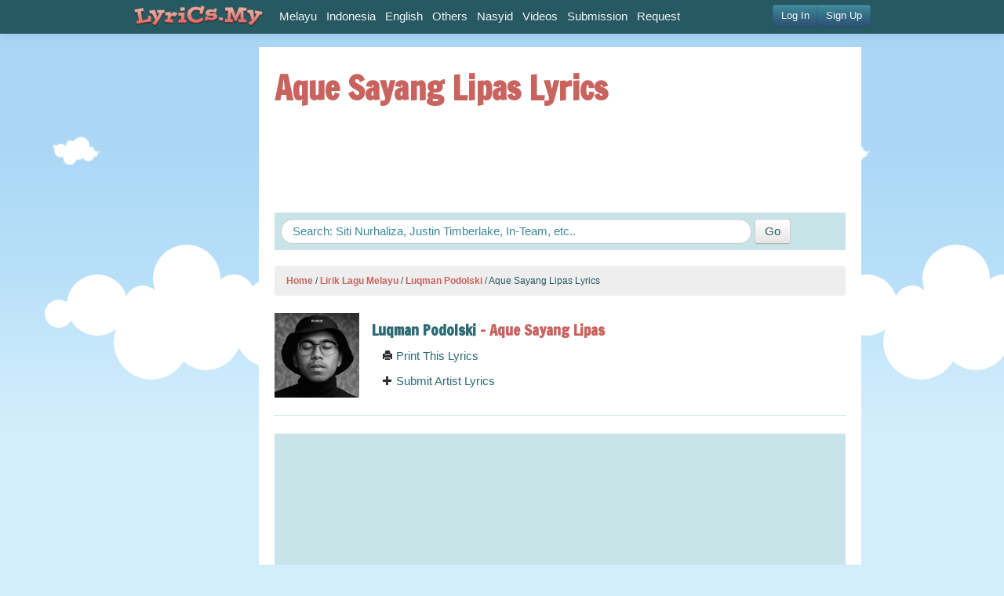

--- FILE ---
content_type: text/html
request_url: https://www.lyrics.my/artists/luqman-podolski/lyrics/aque-sayang-lipas
body_size: 9497
content:
<!DOCTYPE html>
	<head>
		<meta charset="utf-8">
		<meta http-equiv="X-UA-Compatible" content="IE=edge,chrome=1">
			<title>
					Luqman Podolski - Aque Sayang Lipas Lyrics | Lyrics.My
				
				
			</title>
			<meta name="description" content="Artist: Luqman Podolski, Lyrics :Huuu... Sku skuuu.. Sku skuu.. Huueeee~~ Tengah duduk di sofa Aku terpandang bawah Dia lihatku Bagaikan cinta kali pertama Badan aku terkaku Adakah ini cinta Dia lebarkan sayapnya terus terbang sat...">
			<meta name="keywords" content="">
			<meta name="viewport" content="width=device-width, initial-scale=1.0">
			<meta property="og:title" content="Aque Sayang Lipas Lyrics" />
			<meta property="og:description"content="Artist: Luqman Podolski, Lyrics :Huuu... Sku skuuu.. Sku skuu.. Huueeee~~ Tengah duduk di sofa Aku terpandang bawah Dia lihatku Bagaikan cinta kali pertama Badan aku terkaku Adakah ini cinta Dia lebarkan sayapnya terus terbang sat..."/>
			<meta property="og:image" content="http://www.lyrics.my/images/artist/6970/original.jpg"/>
			<link href="/assets/application-0a06e335ce093eee36554de3df76d6c5.css" media="screen" rel="stylesheet" type="text/css" />
			<link href="/assets/print-f6a8b8660b74259f991725ebca9af8bb.css" media="print" rel="stylesheet" type="text/css" />
			<script src="/assets/modernizr-fe8b3818ca8e277112a3bd8c96415333.js" type="text/javascript"></script>
	</head>
	<body>
	<div id="wrap">
		<div id="navBar" class="navbar navbar-fixed-top">
  <div class="navbar-inner">
    <div class="container">
      <a href="/" class="brand"><img src="/assets/logo_lyricsmy.png" alt="Lyrics.My"></a>
      <ul class="nav pull-right" id="main-menu-right">
        <iframe src="https://www.lyrics.my/account_info" width="165px" height="30px" scrolling="no" allowtransparency="true" frameborder="0" padding="0" style="margin-top:6px;"></iframe>     
      </ul>
        <div id="main-menu">
          <ul class="nav" id="main-menu-left">
             <li><a href="/categories/melayu">Melayu</a></li>
             <li><a href="/categories/indonesia">Indonesia</a></li>
             <li><a href="/categories/english">English</a></li>
             <li><a href="/categories/others">Others</a></li>
             <li><a href="/categories/nasyid">Nasyid</a></li>
           <li><a href="/videos">Videos</a></li>
           <li><a href="/submissions/new">Submission</a></li>
           <li><a href="/requests/new">Request</a></li>
          </ul>  
        </div> 
    </div>
  </div>
</div>
		<div class="container">
			<div id="main">
				<div class="row">
					
  <div class="span2 visible-desktop" id="aside">
    <div class="media-input-tall">
        <script type="text/javascript"><!--
google_ad_client = "ca-pub-1393847808030886";
/* Lyrics.My 160x600 */
google_ad_slot = "8310046301";
google_ad_width = 160;
google_ad_height = 600;
//-->
</script>
<script type="text/javascript"
src="https://pagead2.googlesyndication.com/pagead/show_ads.js">
</script>
    </div>

  </div>
  
  <div class="span10">
		<div id="content">
			<h1>Aque Sayang Lipas Lyrics
				
				</h1>
			<div class="media-input-wide">
					<script type="text/javascript"><!--
google_ad_client = "ca-pub-1393847808030886";
/* Lyrics.My 728x90 */
google_ad_slot = "5587759240";
google_ad_width = 728;
google_ad_height = 90;
//-->
</script>
<script type="text/javascript"
src="https://pagead2.googlesyndication.com/pagead/show_ads.js">
</script>
			</div>
			<article>
				<div class="search_box">
  <form accept-charset="UTF-8" action="/search" class="form-search" method="get"><div style="margin:0;padding:0;display:inline"><input name="utf8" type="hidden" value="&#x2713;" /></div>
      <input autocomplete="off" class="span8 search-query" id="q" name="q" placeholder="Search: Siti Nurhaliza, Justin Timberlake, In-Team, etc.." type="text" />
      <input class="btn hidden-phone" type="submit" value="Go" />
</form></div>
				  <ul class="breadcrumb">
          <a href="/">Home</a>
          <span class="divider">/</span>
          <a href="/categories/melayu">Lirik Lagu Melayu</a>
          <span class="divider">/</span>
          <a href="/artists/luqman-podolski">Luqman Podolski</a>
          <span class="divider">/</span>
      Aque Sayang Lipas Lyrics
  </ul>

				
<div class="row-fluid clearfix" id="artistInfo">
	<div class="span2">
		<img alt="Original" class="img-artist" src="/images/artist/6970/original.jpg" />
	</div>
	<div class="span10">
		<h4><strong><a href="/artists/luqman-podolski">Luqman Podolski</a> - Aque Sayang Lipas</strong></h4>
			<div class="span12">
				<a href="javascript:window.print()"><i class="icon-print"></i> Print This Lyrics</a>
			</div>
			<div class="span12">
				<a href="/submissions/new?artist_name=Luqman+Podolski"><i class="icon-plus"></i> Submit Artist Lyrics</a>
			</div>
	</div>
</div>
<hr>

	<div class="row-fluid">
		<div class="span12">
			  <div class="lyrics-video limited-width">
    <div class="video-container"> 
      <iframe width="560" height="315" src="
        https://www.youtube.com/embed/uKwKzQwn43E" frameborder="0" allowfullscreen></iframe> 
    </div>
  </div>
 
		</div>
	</div><br> 

<div class="media-input-normal">
		<script async src="https://pagead2.googlesyndication.com/pagead/js/adsbygoogle.js"></script>
<!-- Responsive_Horizontal -->
<ins class="adsbygoogle"
     style="display:block"
     data-ad-client="ca-pub-1393847808030886"
     data-ad-slot="5945410668"
     data-ad-format="auto"
     data-full-width-responsive="true"></ins>
<script>
     (adsbygoogle = window.adsbygoogle || []).push({});
</script>
</div>

<p><strong>Lyrics: </strong></p>
<div class="show_lyric">

		<span>Huuu... </span><br>
			<span>Sku skuuu..</span><br>
			<span>Sku skuu..</span><br>
			<span>Huueeee~~</span><br>
			<span></span><br>
			<span>Tengah duduk di sofa</span><br>
			<span>Aku terpandang bawah</span><br>
			<span>Dia lihatku</span><br>
			<span>Bagaikan cinta kali pertama</span><br>
	<br>
	<div class="media-input-normal">
			<script async src="https://pagead2.googlesyndication.com/pagead/js/adsbygoogle.js"></script>
<!-- Responsive_Horizontal -->
<ins class="adsbygoogle"
     style="display:block"
     data-ad-client="ca-pub-1393847808030886"
     data-ad-slot="5945410668"
     data-ad-format="auto"
     data-full-width-responsive="true"></ins>
<script>
     (adsbygoogle = window.adsbygoogle || []).push({});
</script>
	</div>
	<br><br>
	<span class="info">[lyrics was taken from http://www.lyrics.my/artists/luqman-podolski/lyrics/aque-sayang-lipas]</span>
		<span></span><br>
		<span>Badan aku terkaku</span><br>
		<span>Adakah ini cinta</span><br>
		<span>Dia lebarkan sayapnya</span><br>
		<span>terus terbang satu rumah</span><br>
		<span></span><br>
		<span>Chorus:</span><br>
		<span>Aku bangun dan terus berlari (Nononoo~~)</span><br>
		<span>Dia buka sayap dah jadi babi (No no noo~~)</span><br>
		<span>Lari dan lari terus berlari (No no noo~~)</span><br>
		<span>Kalau tak lari nanti dia mari</span><br>
		<span>Yeah..</span><br>
</div>

<p></p>

		<div class="related_lyrics">
			<h3>More Luqman Podolski Lyrics</h3>
			<div class="lyrics-list">
				<div class="data video">
  <a href="/artists/luqman-podolski/lyrics/sorang">
    <span class="name">Luqman Podolski</span> - 
    <span class="title">Sorang</span>
    <span class="date pull-right">31 Aug 2019</span>
  </a>
</div><div class="data video">
  <a href="/artists/luqman-podolski/lyrics/lagu-myvi">
    <span class="name">Luqman Podolski</span> - 
    <span class="title">Lagu Myvi</span>
    <span class="date pull-right">31 Aug 2019</span>
  </a>
</div><div class="data video">
  <a href="/artists/luqman-podolski/lyrics/aque-sayang-lipas">
    <span class="name">Luqman Podolski</span> - 
    <span class="title">Aque Sayang Lipas</span>
    <span class="date pull-right">10 Jan 2020</span>
  </a>
</div><div class="data video">
  <a href="/artists/luqman-podolski/lyrics/kembar">
    <span class="name">Luqman Podolski</span> - 
    <span class="title">Kembar</span>
    <span class="date pull-right">10 Oct 2020</span>
  </a>
</div><div class="data video">
  <a href="/artists/luqman-podolski/lyrics/kalau-kau-rindu">
    <span class="name">Luqman Podolski</span> - 
    <span class="title">Kalau Kau Rindu</span>
    <span class="date pull-right">17 Oct 2020</span>
  </a>
</div>
					<div class="data more">
						<strong><a href="http://www.lyrics.my/artists/luqman-podolski">Show all 10 Luqman Podolski lyrics</a></strong>
					</div>
</div>		</div>

			</article>
		</div>
	</div>

				</div>
			</div>
		</div>
		<div id="push"></div>
	</div>
		<footer>
  <div class="container">
    <div class="row-fluid">
      <div class="span7" id="copyright">
        <p>
          &copy; 2011-2026. All lyrics are property and copyright of their respective authors, artists and labels.
        </p>
      </div>
      <div class="span5" id="external-links">
        <a href="http://www.training.my">Training.My</a> - <a href="http://www.surah.my">Surah.My</a>
      </div>
    </div>    
  </div>
</footer>
		<script src="/assets/application-2d442e73d452b47ed1f1eb68e93a948e.js" type="text/javascript"></script>
		<script>
  var _gaq=[['_setAccount','UA-3229149-11'],['_trackPageview']];
  (function(d,t){var g=d.createElement(t),s=d.getElementsByTagName(t)[0];
  g.src=('https:'==location.protocol?'//ssl':'//www')+'.google-analytics.com/ga.js';
  s.parentNode.insertBefore(g,s)}(document,'script'));
</script>
	
	</body>
</html>

--- FILE ---
content_type: text/html; charset=utf-8
request_url: https://www.google.com/recaptcha/api2/aframe
body_size: 266
content:
<!DOCTYPE HTML><html><head><meta http-equiv="content-type" content="text/html; charset=UTF-8"></head><body><script nonce="1OnvAIEDwouyIlzLAeRT4Q">/** Anti-fraud and anti-abuse applications only. See google.com/recaptcha */ try{var clients={'sodar':'https://pagead2.googlesyndication.com/pagead/sodar?'};window.addEventListener("message",function(a){try{if(a.source===window.parent){var b=JSON.parse(a.data);var c=clients[b['id']];if(c){var d=document.createElement('img');d.src=c+b['params']+'&rc='+(localStorage.getItem("rc::a")?sessionStorage.getItem("rc::b"):"");window.document.body.appendChild(d);sessionStorage.setItem("rc::e",parseInt(sessionStorage.getItem("rc::e")||0)+1);localStorage.setItem("rc::h",'1768918909977');}}}catch(b){}});window.parent.postMessage("_grecaptcha_ready", "*");}catch(b){}</script></body></html>

--- FILE ---
content_type: application/javascript
request_url: https://www.lyrics.my/assets/jquery.min-3f7a268ed7e5fabac831ad91006b951e.js
body_size: 92622
content:
/*! jQuery v1.9.1 | (c) 2005, 2012 jQuery Foundation, Inc. | jquery.org/license
//@ sourceMappingURL=jquery.min.map
*/
(function(e,t){function P(e){var t=e.length,n=b.type(e);return b.isWindow(e)?!1:1===e.nodeType&&t?!0:"array"===n||"function"!==n&&(0===t||"number"==typeof t&&t>0&&t-1 in e)}function B(e){var t=H[e]={};return b.each(e.match(E)||[],function(e,n){t[n]=!0}),t}function I(e,n,r,i){if(b.acceptData(e)){var s,o,u=b.expando,a="string"==typeof n,f=e.nodeType,c=f?b.cache:e,h=f?e[u]:e[u]&&u;if(h&&c[h]&&(i||c[h].data)||!a||r!==t)return h||(f?e[u]=h=l.pop()||b.guid++:h=u),c[h]||(c[h]={},f||(c[h].toJSON=b.noop)),("object"==typeof n||"function"==typeof n)&&(i?c[h]=b.extend(c[h],n):c[h].data=b.extend(c[h].data,n)),s=c[h],i||(s.data||(s.data={}),s=s.data),r!==t&&(s[b.camelCase(n)]=r),a?(o=s[n],null==o&&(o=s[b.camelCase(n)])):o=s,o}}function q(e,t,n){if(b.acceptData(e)){var r,i,s,o=e.nodeType,u=o?b.cache:e,a=o?e[b.expando]:b.expando;if(u[a]){if(t&&(s=n?u[a]:u[a].data)){b.isArray(t)?t=t.concat(b.map(t,b.camelCase)):t in s?t=[t]:(t=b.camelCase(t),t=t in s?[t]:t.split(" "));for(r=0,i=t.length;i>r;r++)delete s[t[r]];if(!(n?U:b.isEmptyObject)(s))return}(n||(delete u[a].data,U(u[a])))&&(o?b.cleanData([e],!0):b.support.deleteExpando||u!=u.window?delete u[a]:u[a]=null)}}}function R(e,n,r){if(r===t&&1===e.nodeType){var i="data-"+n.replace(F,"-$1").toLowerCase();if(r=e.getAttribute(i),"string"==typeof r){try{r="true"===r?!0:"false"===r?!1:"null"===r?null:+r+""===r?+r:j.test(r)?b.parseJSON(r):r}catch(s){}b.data(e,n,r)}else r=t}return r}function U(e){var t;for(t in e)if(("data"!==t||!b.isEmptyObject(e[t]))&&"toJSON"!==t)return!1;return!0}function it(){return!0}function st(){return!1}function ct(e,t){do e=e[t];while(e&&1!==e.nodeType);return e}function ht(e,t,n){if(t=t||0,b.isFunction(t))return b.grep(e,function(e,r){var i=!!t.call(e,r,e);return i===n});if(t.nodeType)return b.grep(e,function(e){return e===t===n});if("string"==typeof t){var r=b.grep(e,function(e){return 1===e.nodeType});if(at.test(t))return b.filter(t,r,!n);t=b.filter(t,r)}return b.grep(e,function(e){return b.inArray(e,t)>=0===n})}function pt(e){var t=dt.split("|"),n=e.createDocumentFragment();if(n.createElement)while(t.length)n.createElement(t.pop());return n}function Mt(e,t){return e.getElementsByTagName(t)[0]||e.appendChild(e.ownerDocument.createElement(t))}function _t(e){var t=e.getAttributeNode("type");return e.type=(t&&t.specified)+"/"+e.type,e}function Dt(e){var t=Ct.exec(e.type);return t?e.type=t[1]:e.removeAttribute("type"),e}function Pt(e,t){var n,r=0;for(;null!=(n=e[r]);r++)b._data(n,"globalEval",!t||b._data(t[r],"globalEval"))}function Ht(e,t){if(1===t.nodeType&&b.hasData(e)){var n,r,i,s=b._data(e),o=b._data(t,s),u=s.events;if(u){delete o.handle,o.events={};for(n in u)for(r=0,i=u[n].length;i>r;r++)b.event.add(t,n,u[n][r])}o.data&&(o.data=b.extend({},o.data))}}function Bt(e,t){var n,r,i;if(1===t.nodeType){if(n=t.nodeName.toLowerCase(),!b.support.noCloneEvent&&t[b.expando]){i=b._data(t);for(r in i.events)b.removeEvent(t,r,i.handle);t.removeAttribute(b.expando)}"script"===n&&t.text!==e.text?(_t(t).text=e.text,Dt(t)):"object"===n?(t.parentNode&&(t.outerHTML=e.outerHTML),b.support.html5Clone&&e.innerHTML&&!b.trim(t.innerHTML)&&(t.innerHTML=e.innerHTML)):"input"===n&&xt.test(e.type)?(t.defaultChecked=t.checked=e.checked,t.value!==e.value&&(t.value=e.value)):"option"===n?t.defaultSelected=t.selected=e.defaultSelected:("input"===n||"textarea"===n)&&(t.defaultValue=e.defaultValue)}}function jt(e,n){var r,s,o=0,u=typeof e.getElementsByTagName!==i?e.getElementsByTagName(n||"*"):typeof e.querySelectorAll!==i?e.querySelectorAll(n||"*"):t;if(!u)for(u=[],r=e.childNodes||e;null!=(s=r[o]);o++)!n||b.nodeName(s,n)?u.push(s):b.merge(u,jt(s,n));return n===t||n&&b.nodeName(e,n)?b.merge([e],u):u}function Ft(e){xt.test(e.type)&&(e.defaultChecked=e.checked)}function tn(e,t){if(t in e)return t;var n=t.charAt(0).toUpperCase()+t.slice(1),r=t,i=en.length;while(i--)if(t=en[i]+n,t in e)return t;return r}function nn(e,t){return e=t||e,"none"===b.css(e,"display")||!b.contains(e.ownerDocument,e)}function rn(e,t){var n,r,i,s=[],o=0,u=e.length;for(;u>o;o++)r=e[o],r.style&&(s[o]=b._data(r,"olddisplay"),n=r.style.display,t?(s[o]||"none"!==n||(r.style.display=""),""===r.style.display&&nn(r)&&(s[o]=b._data(r,"olddisplay",an(r.nodeName)))):s[o]||(i=nn(r),(n&&"none"!==n||!i)&&b._data(r,"olddisplay",i?n:b.css(r,"display"))));for(o=0;u>o;o++)r=e[o],r.style&&(t&&"none"!==r.style.display&&""!==r.style.display||(r.style.display=t?s[o]||"":"none"));return e}function sn(e,t,n){var r=$t.exec(t);return r?Math.max(0,r[1]-(n||0))+(r[2]||"px"):t}function on(e,t,n,r,i){var s=n===(r?"border":"content")?4:"width"===t?1:0,o=0;for(;4>s;s+=2)"margin"===n&&(o+=b.css(e,n+Zt[s],!0,i)),r?("content"===n&&(o-=b.css(e,"padding"+Zt[s],!0,i)),"margin"!==n&&(o-=b.css(e,"border"+Zt[s]+"Width",!0,i))):(o+=b.css(e,"padding"+Zt[s],!0,i),"padding"!==n&&(o+=b.css(e,"border"+Zt[s]+"Width",!0,i)));return o}function un(e,t,n){var r=!0,i="width"===t?e.offsetWidth:e.offsetHeight,s=qt(e),o=b.support.boxSizing&&"border-box"===b.css(e,"boxSizing",!1,s);if(0>=i||null==i){if(i=Rt(e,t,s),(0>i||null==i)&&(i=e.style[t]),Jt.test(i))return i;r=o&&(b.support.boxSizingReliable||i===e.style[t]),i=parseFloat(i)||0}return i+on(e,t,n||(o?"border":"content"),r,s)+"px"}function an(e){var t=s,n=Qt[e];return n||(n=fn(e,t),"none"!==n&&n||(It=(It||b("<iframe frameborder='0' width='0' height='0'/>").css("cssText","display:block !important")).appendTo(t.documentElement),t=(It[0].contentWindow||It[0].contentDocument).document,t.write("<!doctype html><html><body>"),t.close(),n=fn(e,t),It.detach()),Qt[e]=n),n}function fn(e,t){var n=b(t.createElement(e)).appendTo(t.body),r=b.css(n[0],"display");return n.remove(),r}function vn(e,t,n,r){var i;if(b.isArray(t))b.each(t,function(t,i){n||cn.test(e)?r(e,i):vn(e+"["+("object"==typeof i?t:"")+"]",i,n,r)});else if(n||"object"!==b.type(t))r(e,t);else for(i in t)vn(e+"["+i+"]",t[i],n,r)}function _n(e){return function(t,n){"string"!=typeof t&&(n=t,t="*");var r,i=0,s=t.toLowerCase().match(E)||[];if(b.isFunction(n))while(r=s[i++])"+"===r[0]?(r=r.slice(1)||"*",(e[r]=e[r]||[]).unshift(n)):(e[r]=e[r]||[]).push(n)}}function Dn(e,n,r,i){function u(a){var f;return s[a]=!0,b.each(e[a]||[],function(e,a){var l=a(n,r,i);return"string"!=typeof l||o||s[l]?o?!(f=l):t:(n.dataTypes.unshift(l),u(l),!1)}),f}var s={},o=e===An;return u(n.dataTypes[0])||!s["*"]&&u("*")}function Pn(e,n){var r,i,s=b.ajaxSettings.flatOptions||{};for(i in n)n[i]!==t&&((s[i]?e:r||(r={}))[i]=n[i]);return r&&b.extend(!0,e,r),e}function Hn(e,n,r){var i,s,o,u,a=e.contents,f=e.dataTypes,l=e.responseFields;for(u in l)u in r&&(n[l[u]]=r[u]);while("*"===f[0])f.shift(),s===t&&(s=e.mimeType||n.getResponseHeader("Content-Type"));if(s)for(u in a)if(a[u]&&a[u].test(s)){f.unshift(u);break}if(f[0]in r)o=f[0];else{for(u in r){if(!f[0]||e.converters[u+" "+f[0]]){o=u;break}i||(i=u)}o=o||i}return o?(o!==f[0]&&f.unshift(o),r[o]):t}function Bn(e,t){var n,r,i,s,o={},u=0,a=e.dataTypes.slice(),f=a[0];if(e.dataFilter&&(t=e.dataFilter(t,e.dataType)),a[1])for(i in e.converters)o[i.toLowerCase()]=e.converters[i];for(;r=a[++u];)if("*"!==r){if("*"!==f&&f!==r){if(i=o[f+" "+r]||o["* "+r],!i)for(n in o)if(s=n.split(" "),s[1]===r&&(i=o[f+" "+s[0]]||o["* "+s[0]])){i===!0?i=o[n]:o[n]!==!0&&(r=s[0],a.splice(u--,0,r));break}if(i!==!0)if(i&&e["throws"])t=i(t);else try{t=i(t)}catch(l){return{state:"parsererror",error:i?l:"No conversion from "+f+" to "+r}}}f=r}return{state:"success",data:t}}function zn(){try{return new e.XMLHttpRequest}catch(t){}}function Wn(){try{return new e.ActiveXObject("Microsoft.XMLHTTP")}catch(t){}}function Yn(){return setTimeout(function(){Xn=t}),Xn=b.now()}function Zn(e,t){b.each(t,function(t,n){var r=(Gn[t]||[]).concat(Gn["*"]),i=0,s=r.length;for(;s>i;i++)if(r[i].call(e,t,n))return})}function er(e,t,n){var r,i,s=0,o=Qn.length,u=b.Deferred().always(function(){delete a.elem}),a=function(){if(i)return!1;var t=Xn||Yn(),n=Math.max(0,f.startTime+f.duration-t),r=n/f.duration||0,s=1-r,o=0,a=f.tweens.length;for(;a>o;o++)f.tweens[o].run(s);return u.notifyWith(e,[f,s,n]),1>s&&a?n:(u.resolveWith(e,[f]),!1)},f=u.promise({elem:e,props:b.extend({},t),opts:b.extend(!0,{specialEasing:{}},n),originalProperties:t,originalOptions:n,startTime:Xn||Yn(),duration:n.duration,tweens:[],createTween:function(t,n){var r=b.Tween(e,f.opts,t,n,f.opts.specialEasing[t]||f.opts.easing);return f.tweens.push(r),r},stop:function(t){var n=0,r=t?f.tweens.length:0;if(i)return this;for(i=!0;r>n;n++)f.tweens[n].run(1);return t?u.resolveWith(e,[f,t]):u.rejectWith(e,[f,t]),this}}),l=f.props;for(tr(l,f.opts.specialEasing);o>s;s++)if(r=Qn[s].call(f,e,l,f.opts))return r;return Zn(f,l),b.isFunction(f.opts.start)&&f.opts.start.call(e,f),b.fx.timer(b.extend(a,{elem:e,anim:f,queue:f.opts.queue})),f.progress(f.opts.progress).done(f.opts.done,f.opts.complete).fail(f.opts.fail).always(f.opts.always)}function tr(e,t){var n,r,i,s,o;for(i in e)if(r=b.camelCase(i),s=t[r],n=e[i],b.isArray(n)&&(s=n[1],n=e[i]=n[0]),i!==r&&(e[r]=n,delete e[i]),o=b.cssHooks[r],o&&"expand"in o){n=o.expand(n),delete e[r];for(i in n)i in e||(e[i]=n[i],t[i]=s)}else t[r]=s}function nr(e,t,n){var r,i,s,o,u,a,f,l,c,h=this,p=e.style,d={},v=[],m=e.nodeType&&nn(e);n.queue||(l=b._queueHooks(e,"fx"),null==l.unqueued&&(l.unqueued=0,c=l.empty.fire,l.empty.fire=function(){l.unqueued||c()}),l.unqueued++,h.always(function(){h.always(function(){l.unqueued--,b.queue(e,"fx").length||l.empty.fire()})})),1===e.nodeType&&("height"in t||"width"in t)&&(n.overflow=[p.overflow,p.overflowX,p.overflowY],"inline"===b.css(e,"display")&&"none"===b.css(e,"float")&&(b.support.inlineBlockNeedsLayout&&"inline"!==an(e.nodeName)?p.zoom=1:p.display="inline-block")),n.overflow&&(p.overflow="hidden",b.support.shrinkWrapBlocks||h.always(function(){p.overflow=n.overflow[0],p.overflowX=n.overflow[1],p.overflowY=n.overflow[2]}));for(i in t)if(o=t[i],$n.exec(o)){if(delete t[i],a=a||"toggle"===o,o===(m?"hide":"show"))continue;v.push(i)}if(s=v.length){u=b._data(e,"fxshow")||b._data(e,"fxshow",{}),"hidden"in u&&(m=u.hidden),a&&(u.hidden=!m),m?b(e).show():h.done(function(){b(e).hide()}),h.done(function(){var t;b._removeData(e,"fxshow");for(t in d)b.style(e,t,d[t])});for(i=0;s>i;i++)r=v[i],f=h.createTween(r,m?u[r]:0),d[r]=u[r]||b.style(e,r),r in u||(u[r]=f.start,m&&(f.end=f.start,f.start="width"===r||"height"===r?1:0))}}function rr(e,t,n,r,i){return new rr.prototype.init(e,t,n,r,i)}function ir(e,t){var n,r={height:e},i=0;for(t=t?1:0;4>i;i+=2-t)n=Zt[i],r["margin"+n]=r["padding"+n]=e;return t&&(r.opacity=r.width=e),r}function sr(e){return b.isWindow(e)?e:9===e.nodeType?e.defaultView||e.parentWindow:!1}var n,r,i=typeof t,s=e.document,o=e.location,u=e.jQuery,a=e.$,f={},l=[],c="1.9.1",h=l.concat,p=l.push,d=l.slice,v=l.indexOf,m=f.toString,g=f.hasOwnProperty,y=c.trim,b=function(e,t){return new b.fn.init(e,t,r)},w=/[+-]?(?:\d*\.|)\d+(?:[eE][+-]?\d+|)/.source,E=/\S+/g,S=/^[\s\uFEFF\xA0]+|[\s\uFEFF\xA0]+$/g,x=/^(?:(<[\w\W]+>)[^>]*|#([\w-]*))$/,T=/^<(\w+)\s*\/?>(?:<\/\1>|)$/,N=/^[\],:{}\s]*$/,C=/(?:^|:|,)(?:\s*\[)+/g,k=/\\(?:["\\\/bfnrt]|u[\da-fA-F]{4})/g,L=/"[^"\\\r\n]*"|true|false|null|-?(?:\d+\.|)\d+(?:[eE][+-]?\d+|)/g,A=/^-ms-/,O=/-([\da-z])/gi,M=function(e,t){return t.toUpperCase()},_=function(e){(s.addEventListener||"load"===e.type||"complete"===s.readyState)&&(D(),b.ready())},D=function(){s.addEventListener?(s.removeEventListener("DOMContentLoaded",_,!1),e.removeEventListener("load",_,!1)):(s.detachEvent("onreadystatechange",_),e.detachEvent("onload",_))};b.fn=b.prototype={jquery:c,constructor:b,init:function(e,n,r){var i,o;if(!e)return this;if("string"==typeof e){if(i="<"===e.charAt(0)&&">"===e.charAt(e.length-1)&&e.length>=3?[null,e,null]:x.exec(e),!i||!i[1]&&n)return!n||n.jquery?(n||r).find(e):this.constructor(n).find(e);if(i[1]){if(n=n instanceof b?n[0]:n,b.merge(this,b.parseHTML(i[1],n&&n.nodeType?n.ownerDocument||n:s,!0)),T.test(i[1])&&b.isPlainObject(n))for(i in n)b.isFunction(this[i])?this[i](n[i]):this.attr(i,n[i]);return this}if(o=s.getElementById(i[2]),o&&o.parentNode){if(o.id!==i[2])return r.find(e);this.length=1,this[0]=o}return this.context=s,this.selector=e,this}return e.nodeType?(this.context=this[0]=e,this.length=1,this):b.isFunction(e)?r.ready(e):(e.selector!==t&&(this.selector=e.selector,this.context=e.context),b.makeArray(e,this))},selector:"",length:0,size:function(){return this.length},toArray:function(){return d.call(this)},get:function(e){return null==e?this.toArray():0>e?this[this.length+e]:this[e]},pushStack:function(e){var t=b.merge(this.constructor(),e);return t.prevObject=this,t.context=this.context,t},each:function(e,t){return b.each(this,e,t)},ready:function(e){return b.ready.promise().done(e),this},slice:function(){return this.pushStack(d.apply(this,arguments))},first:function(){return this.eq(0)},last:function(){return this.eq(-1)},eq:function(e){var t=this.length,n=+e+(0>e?t:0);return this.pushStack(n>=0&&t>n?[this[n]]:[])},map:function(e){return this.pushStack(b.map(this,function(t,n){return e.call(t,n,t)}))},end:function(){return this.prevObject||this.constructor(null)},push:p,sort:[].sort,splice:[].splice},b.fn.init.prototype=b.fn,b.extend=b.fn.extend=function(){var e,n,r,i,s,o,u=arguments[0]||{},a=1,f=arguments.length,l=!1;for("boolean"==typeof u&&(l=u,u=arguments[1]||{},a=2),"object"==typeof u||b.isFunction(u)||(u={}),f===a&&(u=this,--a);f>a;a++)if(null!=(s=arguments[a]))for(i in s)e=u[i],r=s[i],u!==r&&(l&&r&&(b.isPlainObject(r)||(n=b.isArray(r)))?(n?(n=!1,o=e&&b.isArray(e)?e:[]):o=e&&b.isPlainObject(e)?e:{},u[i]=b.extend(l,o,r)):r!==t&&(u[i]=r));return u},b.extend({noConflict:function(t){return e.$===b&&(e.$=a),t&&e.jQuery===b&&(e.jQuery=u),b},isReady:!1,readyWait:1,holdReady:function(e){e?b.readyWait++:b.ready(!0)},ready:function(e){if(e===!0?!--b.readyWait:!b.isReady){if(!s.body)return setTimeout(b.ready);b.isReady=!0,e!==!0&&--b.readyWait>0||(n.resolveWith(s,[b]),b.fn.trigger&&b(s).trigger("ready").off("ready"))}},isFunction:function(e){return"function"===b.type(e)},isArray:Array.isArray||function(e){return"array"===b.type(e)},isWindow:function(e){return null!=e&&e==e.window},isNumeric:function(e){return!isNaN(parseFloat(e))&&isFinite(e)},type:function(e){return null==e?e+"":"object"==typeof e||"function"==typeof e?f[m.call(e)]||"object":typeof e},isPlainObject:function(e){if(!e||"object"!==b.type(e)||e.nodeType||b.isWindow(e))return!1;try{if(e.constructor&&!g.call(e,"constructor")&&!g.call(e.constructor.prototype,"isPrototypeOf"))return!1}catch(n){return!1}var r;for(r in e);return r===t||g.call(e,r)},isEmptyObject:function(e){var t;for(t in e)return!1;return!0},error:function(e){throw Error(e)},parseHTML:function(e,t,n){if(!e||"string"!=typeof e)return null;"boolean"==typeof t&&(n=t,t=!1),t=t||s;var r=T.exec(e),i=!n&&[];return r?[t.createElement(r[1])]:(r=b.buildFragment([e],t,i),i&&b(i).remove(),b.merge([],r.childNodes))},parseJSON:function(n){return e.JSON&&e.JSON.parse?e.JSON.parse(n):null===n?n:"string"==typeof n&&(n=b.trim(n),n&&N.test(n.replace(k,"@").replace(L,"]").replace(C,"")))?Function("return "+n)():(b.error("Invalid JSON: "+n),t)},parseXML:function(n){var r,i;if(!n||"string"!=typeof n)return null;try{e.DOMParser?(i=new DOMParser,r=i.parseFromString(n,"text/xml")):(r=new ActiveXObject("Microsoft.XMLDOM"),r.async="false",r.loadXML(n))}catch(s){r=t}return r&&r.documentElement&&!r.getElementsByTagName("parsererror").length||b.error("Invalid XML: "+n),r},noop:function(){},globalEval:function(t){t&&b.trim(t)&&(e.execScript||function(t){e.eval.call(e,t)})(t)},camelCase:function(e){return e.replace(A,"ms-").replace(O,M)},nodeName:function(e,t){return e.nodeName&&e.nodeName.toLowerCase()===t.toLowerCase()},each:function(e,t,n){var r,i=0,s=e.length,o=P(e);if(n){if(o){for(;s>i;i++)if(r=t.apply(e[i],n),r===!1)break}else for(i in e)if(r=t.apply(e[i],n),r===!1)break}else if(o){for(;s>i;i++)if(r=t.call(e[i],i,e[i]),r===!1)break}else for(i in e)if(r=t.call(e[i],i,e[i]),r===!1)break;return e},trim:y&&!y.call("﻿ ")?function(e){return null==e?"":y.call(e)}:function(e){return null==e?"":(e+"").replace(S,"")},makeArray:function(e,t){var n=t||[];return null!=e&&(P(Object(e))?b.merge(n,"string"==typeof e?[e]:e):p.call(n,e)),n},inArray:function(e,t,n){var r;if(t){if(v)return v.call(t,e,n);for(r=t.length,n=n?0>n?Math.max(0,r+n):n:0;r>n;n++)if(n in t&&t[n]===e)return n}return-1},merge:function(e,n){var r=n.length,i=e.length,s=0;if("number"==typeof r)for(;r>s;s++)e[i++]=n[s];else while(n[s]!==t)e[i++]=n[s++];return e.length=i,e},grep:function(e,t,n){var r,i=[],s=0,o=e.length;for(n=!!n;o>s;s++)r=!!t(e[s],s),n!==r&&i.push(e[s]);return i},map:function(e,t,n){var r,i=0,s=e.length,o=P(e),u=[];if(o)for(;s>i;i++)r=t(e[i],i,n),null!=r&&(u[u.length]=r);else for(i in e)r=t(e[i],i,n),null!=r&&(u[u.length]=r);return h.apply([],u)},guid:1,proxy:function(e,n){var r,i,s;return"string"==typeof n&&(s=e[n],n=e,e=s),b.isFunction(e)?(r=d.call(arguments,2),i=function(){return e.apply(n||this,r.concat(d.call(arguments)))},i.guid=e.guid=e.guid||b.guid++,i):t},access:function(e,n,r,i,s,o,u){var a=0,f=e.length,l=null==r;if("object"===b.type(r)){s=!0;for(a in r)b.access(e,n,a,r[a],!0,o,u)}else if(i!==t&&(s=!0,b.isFunction(i)||(u=!0),l&&(u?(n.call(e,i),n=null):(l=n,n=function(e,t,n){return l.call(b(e),n)})),n))for(;f>a;a++)n(e[a],r,u?i:i.call(e[a],a,n(e[a],r)));return s?e:l?n.call(e):f?n(e[0],r):o},now:function(){return(new Date).getTime()}}),b.ready.promise=function(t){if(!n)if(n=b.Deferred(),"complete"===s.readyState)setTimeout(b.ready);else if(s.addEventListener)s.addEventListener("DOMContentLoaded",_,!1),e.addEventListener("load",_,!1);else{s.attachEvent("onreadystatechange",_),e.attachEvent("onload",_);var r=!1;try{r=null==e.frameElement&&s.documentElement}catch(i){}r&&r.doScroll&&function o(){if(!b.isReady){try{r.doScroll("left")}catch(e){return setTimeout(o,50)}D(),b.ready()}}()}return n.promise(t)},b.each("Boolean Number String Function Array Date RegExp Object Error".split(" "),function(e,t){f["[object "+t+"]"]=t.toLowerCase()}),r=b(s);var H={};b.Callbacks=function(e){e="string"==typeof e?H[e]||B(e):b.extend({},e);var n,r,i,s,o,u,a=[],f=!e.once&&[],l=function(t){for(r=e.memory&&t,i=!0,o=u||0,u=0,s=a.length,n=!0;a&&s>o;o++)if(a[o].apply(t[0],t[1])===!1&&e.stopOnFalse){r=!1;break}n=!1,a&&(f?f.length&&l(f.shift()):r?a=[]:c.disable())},c={add:function(){if(a){var t=a.length;(function i(t){b.each(t,function(t,n){var r=b.type(n);"function"===r?e.unique&&c.has(n)||a.push(n):n&&n.length&&"string"!==r&&i(n)})})(arguments),n?s=a.length:r&&(u=t,l(r))}return this},remove:function(){return a&&b.each(arguments,function(e,t){var r;while((r=b.inArray(t,a,r))>-1)a.splice(r,1),n&&(s>=r&&s--,o>=r&&o--)}),this},has:function(e){return e?b.inArray(e,a)>-1:!!a&&!!a.length},empty:function(){return a=[],this},disable:function(){return a=f=r=t,this},disabled:function(){return!a},lock:function(){return f=t,r||c.disable(),this},locked:function(){return!f},fireWith:function(e,t){return t=t||[],t=[e,t.slice?t.slice():t],!a||i&&!f||(n?f.push(t):l(t)),this},fire:function(){return c.fireWith(this,arguments),this},fired:function(){return!!i}};return c},b.extend({Deferred:function(e){var t=[["resolve","done",b.Callbacks("once memory"),"resolved"],["reject","fail",b.Callbacks("once memory"),"rejected"],["notify","progress",b.Callbacks("memory")]],n="pending",r={state:function(){return n},always:function(){return i.done(arguments).fail(arguments),this},then:function(){var e=arguments;return b.Deferred(function(n){b.each(t,function(t,s){var o=s[0],u=b.isFunction(e[t])&&e[t];i[s[1]](function(){var e=u&&u.apply(this,arguments);e&&b.isFunction(e.promise)?e.promise().done(n.resolve).fail(n.reject).progress(n.notify):n[o+"With"](this===r?n.promise():this,u?[e]:arguments)})}),e=null}).promise()},promise:function(e){return null!=e?b.extend(e,r):r}},i={};return r.pipe=r.then,b.each(t,function(e,s){var o=s[2],u=s[3];r[s[1]]=o.add,u&&o.add(function(){n=u},t[1^e][2].disable,t[2][2].lock),i[s[0]]=function(){return i[s[0]+"With"](this===i?r:this,arguments),this},i[s[0]+"With"]=o.fireWith}),r.promise(i),e&&e.call(i,i),i},when:function(e){var t=0,n=d.call(arguments),r=n.length,i=1!==r||e&&b.isFunction(e.promise)?r:0,s=1===i?e:b.Deferred(),o=function(e,t,n){return function(r){t[e]=this,n[e]=arguments.length>1?d.call(arguments):r,n===u?s.notifyWith(t,n):--i||s.resolveWith(t,n)}},u,a,f;if(r>1)for(u=Array(r),a=Array(r),f=Array(r);r>t;t++)n[t]&&b.isFunction(n[t].promise)?n[t].promise().done(o(t,f,n)).fail(s.reject).progress(o(t,a,u)):--i;return i||s.resolveWith(f,n),s.promise()}}),b.support=function(){var t,n,r,o,u,a,f,l,c,h,p=s.createElement("div");if(p.setAttribute("className","t"),p.innerHTML="  <link/><table></table><a href='/a'>a</a><input type='checkbox'/>",n=p.getElementsByTagName("*"),r=p.getElementsByTagName("a")[0],!n||!r||!n.length)return{};u=s.createElement("select"),f=u.appendChild(s.createElement("option")),o=p.getElementsByTagName("input")[0],r.style.cssText="top:1px;float:left;opacity:.5",t={getSetAttribute:"t"!==p.className,leadingWhitespace:3===p.firstChild.nodeType,tbody:!p.getElementsByTagName("tbody").length,htmlSerialize:!!p.getElementsByTagName("link").length,style:/top/.test(r.getAttribute("style")),hrefNormalized:"/a"===r.getAttribute("href"),opacity:/^0.5/.test(r.style.opacity),cssFloat:!!r.style.cssFloat,checkOn:!!o.value,optSelected:f.selected,enctype:!!s.createElement("form").enctype,html5Clone:"<:nav></:nav>"!==s.createElement("nav").cloneNode(!0).outerHTML,boxModel:"CSS1Compat"===s.compatMode,deleteExpando:!0,noCloneEvent:!0,inlineBlockNeedsLayout:!1,shrinkWrapBlocks:!1,reliableMarginRight:!0,boxSizingReliable:!0,pixelPosition:!1},o.checked=!0,t.noCloneChecked=o.cloneNode(!0).checked,u.disabled=!0,t.optDisabled=!f.disabled;try{delete p.test}catch(d){t.deleteExpando=!1}o=s.createElement("input"),o.setAttribute("value",""),t.input=""===o.getAttribute("value"),o.value="t",o.setAttribute("type","radio"),t.radioValue="t"===o.value,o.setAttribute("checked","t"),o.setAttribute("name","t"),a=s.createDocumentFragment(),a.appendChild(o),t.appendChecked=o.checked,t.checkClone=a.cloneNode(!0).cloneNode(!0).lastChild.checked,p.attachEvent&&(p.attachEvent("onclick",function(){t.noCloneEvent=!1}),p.cloneNode(!0).click());for(h in{submit:!0,change:!0,focusin:!0})p.setAttribute(l="on"+h,"t"),t[h+"Bubbles"]=l in e||p.attributes[l].expando===!1;return p.style.backgroundClip="content-box",p.cloneNode(!0).style.backgroundClip="",t.clearCloneStyle="content-box"===p.style.backgroundClip,b(function(){var n,r,o,u="padding:0;margin:0;border:0;display:block;box-sizing:content-box;-moz-box-sizing:content-box;-webkit-box-sizing:content-box;",a=s.getElementsByTagName("body")[0];a&&(n=s.createElement("div"),n.style.cssText="border:0;width:0;height:0;position:absolute;top:0;left:-9999px;margin-top:1px",a.appendChild(n).appendChild(p),p.innerHTML="<table><tr><td></td><td>t</td></tr></table>",o=p.getElementsByTagName("td"),o[0].style.cssText="padding:0;margin:0;border:0;display:none",c=0===o[0].offsetHeight,o[0].style.display="",o[1].style.display="none",t.reliableHiddenOffsets=c&&0===o[0].offsetHeight,p.innerHTML="",p.style.cssText="box-sizing:border-box;-moz-box-sizing:border-box;-webkit-box-sizing:border-box;padding:1px;border:1px;display:block;width:4px;margin-top:1%;position:absolute;top:1%;",t.boxSizing=4===p.offsetWidth,t.doesNotIncludeMarginInBodyOffset=1!==a.offsetTop,e.getComputedStyle&&(t.pixelPosition="1%"!==(e.getComputedStyle(p,null)||{}).top,t.boxSizingReliable="4px"===(e.getComputedStyle(p,null)||{width:"4px"}).width,r=p.appendChild(s.createElement("div")),r.style.cssText=p.style.cssText=u,r.style.marginRight=r.style.width="0",p.style.width="1px",t.reliableMarginRight=!parseFloat((e.getComputedStyle(r,null)||{}).marginRight)),typeof p.style.zoom!==i&&(p.innerHTML="",p.style.cssText=u+"width:1px;padding:1px;display:inline;zoom:1",t.inlineBlockNeedsLayout=3===p.offsetWidth,p.style.display="block",p.innerHTML="<div></div>",p.firstChild.style.width="5px",t.shrinkWrapBlocks=3!==p.offsetWidth,t.inlineBlockNeedsLayout&&(a.style.zoom=1)),a.removeChild(n),n=p=o=r=null)}),n=u=a=f=r=o=null,t}();var j=/(?:\{[\s\S]*\}|\[[\s\S]*\])$/,F=/([A-Z])/g;b.extend({cache:{},expando:"jQuery"+(c+Math.random()).replace(/\D/g,""),noData:{embed:!0,object:"clsid:D27CDB6E-AE6D-11cf-96B8-444553540000",applet:!0},hasData:function(e){return e=e.nodeType?b.cache[e[b.expando]]:e[b.expando],!!e&&!U(e)},data:function(e,t,n){return I(e,t,n)},removeData:function(e,t){return q(e,t)},_data:function(e,t,n){return I(e,t,n,!0)},_removeData:function(e,t){return q(e,t,!0)},acceptData:function(e){if(e.nodeType&&1!==e.nodeType&&9!==e.nodeType)return!1;var t=e.nodeName&&b.noData[e.nodeName.toLowerCase()];return!t||t!==!0&&e.getAttribute("classid")===t}}),b.fn.extend({data:function(e,n){var r,i,s=this[0],o=0,u=null;if(e===t){if(this.length&&(u=b.data(s),1===s.nodeType&&!b._data(s,"parsedAttrs"))){for(r=s.attributes;r.length>o;o++)i=r[o].name,i.indexOf("data-")||(i=b.camelCase(i.slice(5)),R(s,i,u[i]));b._data(s,"parsedAttrs",!0)}return u}return"object"==typeof e?this.each(function(){b.data(this,e)}):b.access(this,function(n){return n===t?s?R(s,e,b.data(s,e)):null:(this.each(function(){b.data(this,e,n)}),t)},null,n,arguments.length>1,null,!0)},removeData:function(e){return this.each(function(){b.removeData(this,e)})}}),b.extend({queue:function(e,n,r){var i;return e?(n=(n||"fx")+"queue",i=b._data(e,n),r&&(!i||b.isArray(r)?i=b._data(e,n,b.makeArray(r)):i.push(r)),i||[]):t},dequeue:function(e,t){t=t||"fx";var n=b.queue(e,t),r=n.length,i=n.shift(),s=b._queueHooks(e,t),o=function(){b.dequeue(e,t)};"inprogress"===i&&(i=n.shift(),r--),s.cur=i,i&&("fx"===t&&n.unshift("inprogress"),delete s.stop,i.call(e,o,s)),!r&&s&&s.empty.fire()},_queueHooks:function(e,t){var n=t+"queueHooks";return b._data(e,n)||b._data(e,n,{empty:b.Callbacks("once memory").add(function(){b._removeData(e,t+"queue"),b._removeData(e,n)})})}}),b.fn.extend({queue:function(e,n){var r=2;return"string"!=typeof e&&(n=e,e="fx",r--),r>arguments.length?b.queue(this[0],e):n===t?this:this.each(function(){var t=b.queue(this,e,n);b._queueHooks(this,e),"fx"===e&&"inprogress"!==t[0]&&b.dequeue(this,e)})},dequeue:function(e){return this.each(function(){b.dequeue(this,e)})},delay:function(e,t){return e=b.fx?b.fx.speeds[e]||e:e,t=t||"fx",this.queue(t,function(t,n){var r=setTimeout(t,e);n.stop=function(){clearTimeout(r)}})},clearQueue:function(e){return this.queue(e||"fx",[])},promise:function(e,n){var r,i=1,s=b.Deferred(),o=this,u=this.length,a=function(){--i||s.resolveWith(o,[o])};"string"!=typeof e&&(n=e,e=t),e=e||"fx";while(u--)r=b._data(o[u],e+"queueHooks"),r&&r.empty&&(i++,r.empty.add(a));return a(),s.promise(n)}});var z,W,X=/[\t\r\n]/g,V=/\r/g,$=/^(?:input|select|textarea|button|object)$/i,J=/^(?:a|area)$/i,K=/^(?:checked|selected|autofocus|autoplay|async|controls|defer|disabled|hidden|loop|multiple|open|readonly|required|scoped)$/i,Q=/^(?:checked|selected)$/i,G=b.support.getSetAttribute,Y=b.support.input;b.fn.extend({attr:function(e,t){return b.access(this,b.attr,e,t,arguments.length>1)},removeAttr:function(e){return this.each(function(){b.removeAttr(this,e)})},prop:function(e,t){return b.access(this,b.prop,e,t,arguments.length>1)},removeProp:function(e){return e=b.propFix[e]||e,this.each(function(){try{this[e]=t,delete this[e]}catch(n){}})},addClass:function(e){var t,n,r,i,s,o=0,u=this.length,a="string"==typeof e&&e;if(b.isFunction(e))return this.each(function(t){b(this).addClass(e.call(this,t,this.className))});if(a)for(t=(e||"").match(E)||[];u>o;o++)if(n=this[o],r=1===n.nodeType&&(n.className?(" "+n.className+" ").replace(X," "):" ")){s=0;while(i=t[s++])0>r.indexOf(" "+i+" ")&&(r+=i+" ");n.className=b.trim(r)}return this},removeClass:function(e){var t,n,r,i,s,o=0,u=this.length,a=0===arguments.length||"string"==typeof e&&e;if(b.isFunction(e))return this.each(function(t){b(this).removeClass(e.call(this,t,this.className))});if(a)for(t=(e||"").match(E)||[];u>o;o++)if(n=this[o],r=1===n.nodeType&&(n.className?(" "+n.className+" ").replace(X," "):"")){s=0;while(i=t[s++])while(r.indexOf(" "+i+" ")>=0)r=r.replace(" "+i+" "," ");n.className=e?b.trim(r):""}return this},toggleClass:function(e,t){var n=typeof e,r="boolean"==typeof t;return b.isFunction(e)?this.each(function(n){b(this).toggleClass(e.call(this,n,this.className,t),t)}):this.each(function(){if("string"===n){var s,o=0,u=b(this),a=t,f=e.match(E)||[];while(s=f[o++])a=r?a:!u.hasClass(s),u[a?"addClass":"removeClass"](s)}else(n===i||"boolean"===n)&&(this.className&&b._data(this,"__className__",this.className),this.className=this.className||e===!1?"":b._data(this,"__className__")||"")})},hasClass:function(e){var t=" "+e+" ",n=0,r=this.length;for(;r>n;n++)if(1===this[n].nodeType&&(" "+this[n].className+" ").replace(X," ").indexOf(t)>=0)return!0;return!1},val:function(e){var n,r,i,s=this[0];if(arguments.length)return i=b.isFunction(e),this.each(function(n){var s,o=b(this);1===this.nodeType&&(s=i?e.call(this,n,o.val()):e,null==s?s="":"number"==typeof s?s+="":b.isArray(s)&&(s=b.map(s,function(e){return null==e?"":e+""})),r=b.valHooks[this.type]||b.valHooks[this.nodeName.toLowerCase()],r&&"set"in r&&r.set(this,s,"value")!==t||(this.value=s))});if(s)return r=b.valHooks[s.type]||b.valHooks[s.nodeName.toLowerCase()],r&&"get"in r&&(n=r.get(s,"value"))!==t?n:(n=s.value,"string"==typeof n?n.replace(V,""):null==n?"":n)}}),b.extend({valHooks:{option:{get:function(e){var t=e.attributes.value;return!t||t.specified?e.value:e.text}},select:{get:function(e){var t,n,r=e.options,i=e.selectedIndex,s="select-one"===e.type||0>i,o=s?null:[],u=s?i+1:r.length,a=0>i?u:s?i:0;for(;u>a;a++)if(n=r[a],!(!n.selected&&a!==i||(b.support.optDisabled?n.disabled:null!==n.getAttribute("disabled"))||n.parentNode.disabled&&b.nodeName(n.parentNode,"optgroup"))){if(t=b(n).val(),s)return t;o.push(t)}return o},set:function(e,t){var n=b.makeArray(t);return b(e).find("option").each(function(){this.selected=b.inArray(b(this).val(),n)>=0}),n.length||(e.selectedIndex=-1),n}}},attr:function(e,n,r){var s,o,u,a=e.nodeType;if(e&&3!==a&&8!==a&&2!==a)return typeof e.getAttribute===i?b.prop(e,n,r):(o=1!==a||!b.isXMLDoc(e),o&&(n=n.toLowerCase(),s=b.attrHooks[n]||(K.test(n)?W:z)),r===t?s&&o&&"get"in s&&null!==(u=s.get(e,n))?u:(typeof e.getAttribute!==i&&(u=e.getAttribute(n)),null==u?t:u):null!==r?s&&o&&"set"in s&&(u=s.set(e,r,n))!==t?u:(e.setAttribute(n,r+""),r):(b.removeAttr(e,n),t))},removeAttr:function(e,t){var n,r,i=0,s=t&&t.match(E);if(s&&1===e.nodeType)while(n=s[i++])r=b.propFix[n]||n,K.test(n)?!G&&Q.test(n)?e[b.camelCase("default-"+n)]=e[r]=!1:e[r]=!1:b.attr(e,n,""),e.removeAttribute(G?n:r)},attrHooks:{type:{set:function(e,t){if(!b.support.radioValue&&"radio"===t&&b.nodeName(e,"input")){var n=e.value;return e.setAttribute("type",t),n&&(e.value=n),t}}}},propFix:{tabindex:"tabIndex",readonly:"readOnly","for":"htmlFor","class":"className",maxlength:"maxLength",cellspacing:"cellSpacing",cellpadding:"cellPadding",rowspan:"rowSpan",colspan:"colSpan",usemap:"useMap",frameborder:"frameBorder",contenteditable:"contentEditable"},prop:function(e,n,r){var i,s,o,u=e.nodeType;if(e&&3!==u&&8!==u&&2!==u)return o=1!==u||!b.isXMLDoc(e),o&&(n=b.propFix[n]||n,s=b.propHooks[n]),r!==t?s&&"set"in s&&(i=s.set(e,r,n))!==t?i:e[n]=r:s&&"get"in s&&null!==(i=s.get(e,n))?i:e[n]},propHooks:{tabIndex:{get:function(e){var n=e.getAttributeNode("tabindex");return n&&n.specified?parseInt(n.value,10):$.test(e.nodeName)||J.test(e.nodeName)&&e.href?0:t}}}}),W={get:function(e,n){var r=b.prop(e,n),i="boolean"==typeof r&&e.getAttribute(n),s="boolean"==typeof r?Y&&G?null!=i:Q.test(n)?e[b.camelCase("default-"+n)]:!!i:e.getAttributeNode(n);return s&&s.value!==!1?n.toLowerCase():t},set:function(e,t,n){return t===!1?b.removeAttr(e,n):Y&&G||!Q.test(n)?e.setAttribute(!G&&b.propFix[n]||n,n):e[b.camelCase("default-"+n)]=e[n]=!0,n}},Y&&G||(b.attrHooks.value={get:function(e,n){var r=e.getAttributeNode(n);return b.nodeName(e,"input")?e.defaultValue:r&&r.specified?r.value:t},set:function(e,n,r){return b.nodeName(e,"input")?(e.defaultValue=n,t):z&&z.set(e,n,r)}}),G||(z=b.valHooks.button={get:function(e,n){var r=e.getAttributeNode(n);return r&&("id"===n||"name"===n||"coords"===n?""!==r.value:r.specified)?r.value:t},set:function(e,n,r){var i=e.getAttributeNode(r);return i||e.setAttributeNode(i=e.ownerDocument.createAttribute(r)),i.value=n+="","value"===r||n===e.getAttribute(r)?n:t}},b.attrHooks.contenteditable={get:z.get,set:function(e,t,n){z.set(e,""===t?!1:t,n)}},b.each(["width","height"],function(e,n){b.attrHooks[n]=b.extend(b.attrHooks[n],{set:function(e,r){return""===r?(e.setAttribute(n,"auto"),r):t}})})),b.support.hrefNormalized||
(b.each(["href","src","width","height"],function(e,n){b.attrHooks[n]=b.extend(b.attrHooks[n],{get:function(e){var r=e.getAttribute(n,2);return null==r?t:r}})}),b.each(["href","src"],function(e,t){b.propHooks[t]={get:function(e){return e.getAttribute(t,4)}}})),b.support.style||(b.attrHooks.style={get:function(e){return e.style.cssText||t},set:function(e,t){return e.style.cssText=t+""}}),b.support.optSelected||(b.propHooks.selected=b.extend(b.propHooks.selected,{get:function(e){var t=e.parentNode;return t&&(t.selectedIndex,t.parentNode&&t.parentNode.selectedIndex),null}})),b.support.enctype||(b.propFix.enctype="encoding"),b.support.checkOn||b.each(["radio","checkbox"],function(){b.valHooks[this]={get:function(e){return null===e.getAttribute("value")?"on":e.value}}}),b.each(["radio","checkbox"],function(){b.valHooks[this]=b.extend(b.valHooks[this],{set:function(e,n){return b.isArray(n)?e.checked=b.inArray(b(e).val(),n)>=0:t}})});var Z=/^(?:input|select|textarea)$/i,et=/^key/,tt=/^(?:mouse|contextmenu)|click/,nt=/^(?:focusinfocus|focusoutblur)$/,rt=/^([^.]*)(?:\.(.+)|)$/;b.event={global:{},add:function(e,n,r,s,o){var u,a,f,l,c,h,p,d,v,m,g,y=b._data(e);if(y){r.handler&&(l=r,r=l.handler,o=l.selector),r.guid||(r.guid=b.guid++),(a=y.events)||(a=y.events={}),(h=y.handle)||(h=y.handle=function(e){return typeof b===i||e&&b.event.triggered===e.type?t:b.event.dispatch.apply(h.elem,arguments)},h.elem=e),n=(n||"").match(E)||[""],f=n.length;while(f--)u=rt.exec(n[f])||[],v=g=u[1],m=(u[2]||"").split(".").sort(),c=b.event.special[v]||{},v=(o?c.delegateType:c.bindType)||v,c=b.event.special[v]||{},p=b.extend({type:v,origType:g,data:s,handler:r,guid:r.guid,selector:o,needsContext:o&&b.expr.match.needsContext.test(o),namespace:m.join(".")},l),(d=a[v])||(d=a[v]=[],d.delegateCount=0,c.setup&&c.setup.call(e,s,m,h)!==!1||(e.addEventListener?e.addEventListener(v,h,!1):e.attachEvent&&e.attachEvent("on"+v,h))),c.add&&(c.add.call(e,p),p.handler.guid||(p.handler.guid=r.guid)),o?d.splice(d.delegateCount++,0,p):d.push(p),b.event.global[v]=!0;e=null}},remove:function(e,t,n,r,i){var s,o,u,a,f,l,c,h,p,d,v,m=b.hasData(e)&&b._data(e);if(m&&(l=m.events)){t=(t||"").match(E)||[""],f=t.length;while(f--)if(u=rt.exec(t[f])||[],p=v=u[1],d=(u[2]||"").split(".").sort(),p){c=b.event.special[p]||{},p=(r?c.delegateType:c.bindType)||p,h=l[p]||[],u=u[2]&&RegExp("(^|\\.)"+d.join("\\.(?:.*\\.|)")+"(\\.|$)"),a=s=h.length;while(s--)o=h[s],!i&&v!==o.origType||n&&n.guid!==o.guid||u&&!u.test(o.namespace)||r&&r!==o.selector&&("**"!==r||!o.selector)||(h.splice(s,1),o.selector&&h.delegateCount--,c.remove&&c.remove.call(e,o));a&&!h.length&&(c.teardown&&c.teardown.call(e,d,m.handle)!==!1||b.removeEvent(e,p,m.handle),delete l[p])}else for(p in l)b.event.remove(e,p+t[f],n,r,!0);b.isEmptyObject(l)&&(delete m.handle,b._removeData(e,"events"))}},trigger:function(n,r,i,o){var u,a,f,l,c,h,p,d=[i||s],v=g.call(n,"type")?n.type:n,m=g.call(n,"namespace")?n.namespace.split("."):[];if(f=h=i=i||s,3!==i.nodeType&&8!==i.nodeType&&!nt.test(v+b.event.triggered)&&(v.indexOf(".")>=0&&(m=v.split("."),v=m.shift(),m.sort()),a=0>v.indexOf(":")&&"on"+v,n=n[b.expando]?n:new b.Event(v,"object"==typeof n&&n),n.isTrigger=!0,n.namespace=m.join("."),n.namespace_re=n.namespace?RegExp("(^|\\.)"+m.join("\\.(?:.*\\.|)")+"(\\.|$)"):null,n.result=t,n.target||(n.target=i),r=null==r?[n]:b.makeArray(r,[n]),c=b.event.special[v]||{},o||!c.trigger||c.trigger.apply(i,r)!==!1)){if(!o&&!c.noBubble&&!b.isWindow(i)){for(l=c.delegateType||v,nt.test(l+v)||(f=f.parentNode);f;f=f.parentNode)d.push(f),h=f;h===(i.ownerDocument||s)&&d.push(h.defaultView||h.parentWindow||e)}p=0;while((f=d[p++])&&!n.isPropagationStopped())n.type=p>1?l:c.bindType||v,u=(b._data(f,"events")||{})[n.type]&&b._data(f,"handle"),u&&u.apply(f,r),u=a&&f[a],u&&b.acceptData(f)&&u.apply&&u.apply(f,r)===!1&&n.preventDefault();if(n.type=v,!(o||n.isDefaultPrevented()||c._default&&c._default.apply(i.ownerDocument,r)!==!1||"click"===v&&b.nodeName(i,"a")||!b.acceptData(i)||!a||!i[v]||b.isWindow(i))){h=i[a],h&&(i[a]=null),b.event.triggered=v;try{i[v]()}catch(y){}b.event.triggered=t,h&&(i[a]=h)}return n.result}},dispatch:function(e){e=b.event.fix(e);var n,r,i,s,o,u=[],a=d.call(arguments),f=(b._data(this,"events")||{})[e.type]||[],l=b.event.special[e.type]||{};if(a[0]=e,e.delegateTarget=this,!l.preDispatch||l.preDispatch.call(this,e)!==!1){u=b.event.handlers.call(this,e,f),n=0;while((s=u[n++])&&!e.isPropagationStopped()){e.currentTarget=s.elem,o=0;while((i=s.handlers[o++])&&!e.isImmediatePropagationStopped())(!e.namespace_re||e.namespace_re.test(i.namespace))&&(e.handleObj=i,e.data=i.data,r=((b.event.special[i.origType]||{}).handle||i.handler).apply(s.elem,a),r!==t&&(e.result=r)===!1&&(e.preventDefault(),e.stopPropagation()))}return l.postDispatch&&l.postDispatch.call(this,e),e.result}},handlers:function(e,n){var r,i,s,o,u=[],a=n.delegateCount,f=e.target;if(a&&f.nodeType&&(!e.button||"click"!==e.type))for(;f!=this;f=f.parentNode||this)if(1===f.nodeType&&(f.disabled!==!0||"click"!==e.type)){for(s=[],o=0;a>o;o++)i=n[o],r=i.selector+" ",s[r]===t&&(s[r]=i.needsContext?b(r,this).index(f)>=0:b.find(r,this,null,[f]).length),s[r]&&s.push(i);s.length&&u.push({elem:f,handlers:s})}return n.length>a&&u.push({elem:this,handlers:n.slice(a)}),u},fix:function(e){if(e[b.expando])return e;var t,n,r,i=e.type,o=e,u=this.fixHooks[i];u||(this.fixHooks[i]=u=tt.test(i)?this.mouseHooks:et.test(i)?this.keyHooks:{}),r=u.props?this.props.concat(u.props):this.props,e=new b.Event(o),t=r.length;while(t--)n=r[t],e[n]=o[n];return e.target||(e.target=o.srcElement||s),3===e.target.nodeType&&(e.target=e.target.parentNode),e.metaKey=!!e.metaKey,u.filter?u.filter(e,o):e},props:"altKey bubbles cancelable ctrlKey currentTarget eventPhase metaKey relatedTarget shiftKey target timeStamp view which".split(" "),fixHooks:{},keyHooks:{props:"char charCode key keyCode".split(" "),filter:function(e,t){return null==e.which&&(e.which=null!=t.charCode?t.charCode:t.keyCode),e}},mouseHooks:{props:"button buttons clientX clientY fromElement offsetX offsetY pageX pageY screenX screenY toElement".split(" "),filter:function(e,n){var r,i,o,u=n.button,a=n.fromElement;return null==e.pageX&&null!=n.clientX&&(i=e.target.ownerDocument||s,o=i.documentElement,r=i.body,e.pageX=n.clientX+(o&&o.scrollLeft||r&&r.scrollLeft||0)-(o&&o.clientLeft||r&&r.clientLeft||0),e.pageY=n.clientY+(o&&o.scrollTop||r&&r.scrollTop||0)-(o&&o.clientTop||r&&r.clientTop||0)),!e.relatedTarget&&a&&(e.relatedTarget=a===e.target?n.toElement:a),e.which||u===t||(e.which=1&u?1:2&u?3:4&u?2:0),e}},special:{load:{noBubble:!0},click:{trigger:function(){return b.nodeName(this,"input")&&"checkbox"===this.type&&this.click?(this.click(),!1):t}},focus:{trigger:function(){if(this!==s.activeElement&&this.focus)try{return this.focus(),!1}catch(e){}},delegateType:"focusin"},blur:{trigger:function(){return this===s.activeElement&&this.blur?(this.blur(),!1):t},delegateType:"focusout"},beforeunload:{postDispatch:function(e){e.result!==t&&(e.originalEvent.returnValue=e.result)}}},simulate:function(e,t,n,r){var i=b.extend(new b.Event,n,{type:e,isSimulated:!0,originalEvent:{}});r?b.event.trigger(i,null,t):b.event.dispatch.call(t,i),i.isDefaultPrevented()&&n.preventDefault()}},b.removeEvent=s.removeEventListener?function(e,t,n){e.removeEventListener&&e.removeEventListener(t,n,!1)}:function(e,t,n){var r="on"+t;e.detachEvent&&(typeof e[r]===i&&(e[r]=null),e.detachEvent(r,n))},b.Event=function(e,n){return this instanceof b.Event?(e&&e.type?(this.originalEvent=e,this.type=e.type,this.isDefaultPrevented=e.defaultPrevented||e.returnValue===!1||e.getPreventDefault&&e.getPreventDefault()?it:st):this.type=e,n&&b.extend(this,n),this.timeStamp=e&&e.timeStamp||b.now(),this[b.expando]=!0,t):new b.Event(e,n)},b.Event.prototype={isDefaultPrevented:st,isPropagationStopped:st,isImmediatePropagationStopped:st,preventDefault:function(){var e=this.originalEvent;this.isDefaultPrevented=it,e&&(e.preventDefault?e.preventDefault():e.returnValue=!1)},stopPropagation:function(){var e=this.originalEvent;this.isPropagationStopped=it,e&&(e.stopPropagation&&e.stopPropagation(),e.cancelBubble=!0)},stopImmediatePropagation:function(){this.isImmediatePropagationStopped=it,this.stopPropagation()}},b.each({mouseenter:"mouseover",mouseleave:"mouseout"},function(e,t){b.event.special[e]={delegateType:t,bindType:t,handle:function(e){var n,r=this,i=e.relatedTarget,s=e.handleObj;return(!i||i!==r&&!b.contains(r,i))&&(e.type=s.origType,n=s.handler.apply(this,arguments),e.type=t),n}}}),b.support.submitBubbles||(b.event.special.submit={setup:function(){return b.nodeName(this,"form")?!1:(b.event.add(this,"click._submit keypress._submit",function(e){var n=e.target,r=b.nodeName(n,"input")||b.nodeName(n,"button")?n.form:t;r&&!b._data(r,"submitBubbles")&&(b.event.add(r,"submit._submit",function(e){e._submit_bubble=!0}),b._data(r,"submitBubbles",!0))}),t)},postDispatch:function(e){e._submit_bubble&&(delete e._submit_bubble,this.parentNode&&!e.isTrigger&&b.event.simulate("submit",this.parentNode,e,!0))},teardown:function(){return b.nodeName(this,"form")?!1:(b.event.remove(this,"._submit"),t)}}),b.support.changeBubbles||(b.event.special.change={setup:function(){return Z.test(this.nodeName)?(("checkbox"===this.type||"radio"===this.type)&&(b.event.add(this,"propertychange._change",function(e){"checked"===e.originalEvent.propertyName&&(this._just_changed=!0)}),b.event.add(this,"click._change",function(e){this._just_changed&&!e.isTrigger&&(this._just_changed=!1),b.event.simulate("change",this,e,!0)})),!1):(b.event.add(this,"beforeactivate._change",function(e){var t=e.target;Z.test(t.nodeName)&&!b._data(t,"changeBubbles")&&(b.event.add(t,"change._change",function(e){!this.parentNode||e.isSimulated||e.isTrigger||b.event.simulate("change",this.parentNode,e,!0)}),b._data(t,"changeBubbles",!0))}),t)},handle:function(e){var n=e.target;return this!==n||e.isSimulated||e.isTrigger||"radio"!==n.type&&"checkbox"!==n.type?e.handleObj.handler.apply(this,arguments):t},teardown:function(){return b.event.remove(this,"._change"),!Z.test(this.nodeName)}}),b.support.focusinBubbles||b.each({focus:"focusin",blur:"focusout"},function(e,t){var n=0,r=function(e){b.event.simulate(t,e.target,b.event.fix(e),!0)};b.event.special[t]={setup:function(){0===n++&&s.addEventListener(e,r,!0)},teardown:function(){0===--n&&s.removeEventListener(e,r,!0)}}}),b.fn.extend({on:function(e,n,r,i,s){var o,u;if("object"==typeof e){"string"!=typeof n&&(r=r||n,n=t);for(o in e)this.on(o,n,r,e[o],s);return this}if(null==r&&null==i?(i=n,r=n=t):null==i&&("string"==typeof n?(i=r,r=t):(i=r,r=n,n=t)),i===!1)i=st;else if(!i)return this;return 1===s&&(u=i,i=function(e){return b().off(e),u.apply(this,arguments)},i.guid=u.guid||(u.guid=b.guid++)),this.each(function(){b.event.add(this,e,i,r,n)})},one:function(e,t,n,r){return this.on(e,t,n,r,1)},off:function(e,n,r){var i,s;if(e&&e.preventDefault&&e.handleObj)return i=e.handleObj,b(e.delegateTarget).off(i.namespace?i.origType+"."+i.namespace:i.origType,i.selector,i.handler),this;if("object"==typeof e){for(s in e)this.off(s,n,e[s]);return this}return(n===!1||"function"==typeof n)&&(r=n,n=t),r===!1&&(r=st),this.each(function(){b.event.remove(this,e,r,n)})},bind:function(e,t,n){return this.on(e,null,t,n)},unbind:function(e,t){return this.off(e,null,t)},delegate:function(e,t,n,r){return this.on(t,e,n,r)},undelegate:function(e,t,n){return 1===arguments.length?this.off(e,"**"):this.off(t,e||"**",n)},trigger:function(e,t){return this.each(function(){b.event.trigger(e,t,this)})},triggerHandler:function(e,n){var r=this[0];return r?b.event.trigger(e,n,r,!0):t}}),function(e,t){function rt(e){return J.test(e+"")}function it(){var e,t=[];return e=function(n,r){return t.push(n+=" ")>i.cacheLength&&delete e[t.shift()],e[n]=r}}function st(e){return e[w]=!0,e}function ot(e){var t=c.createElement("div");try{return e(t)}catch(n){return!1}finally{t=null}}function ut(e,t,n,r){var i,s,o,u,a,f,h,v,m,y;if((t?t.ownerDocument||t:E)!==c&&l(t),t=t||c,n=n||[],!e||"string"!=typeof e)return n;if(1!==(u=t.nodeType)&&9!==u)return[];if(!p&&!r){if(i=K.exec(e))if(o=i[1]){if(9===u){if(s=t.getElementById(o),!s||!s.parentNode)return n;if(s.id===o)return n.push(s),n}else if(t.ownerDocument&&(s=t.ownerDocument.getElementById(o))&&g(t,s)&&s.id===o)return n.push(s),n}else{if(i[2])return _.apply(n,D.call(t.getElementsByTagName(e),0)),n;if((o=i[3])&&S.getByClassName&&t.getElementsByClassName)return _.apply(n,D.call(t.getElementsByClassName(o),0)),n}if(S.qsa&&!d.test(e)){if(h=!0,v=w,m=t,y=9===u&&e,1===u&&"object"!==t.nodeName.toLowerCase()){f=ht(e),(h=t.getAttribute("id"))?v=h.replace(Y,"\\$&"):t.setAttribute("id",v),v="[id='"+v+"'] ",a=f.length;while(a--)f[a]=v+pt(f[a]);m=$.test(e)&&t.parentNode||t,y=f.join(",")}if(y)try{return _.apply(n,D.call(m.querySelectorAll(y),0)),n}catch(b){}finally{h||t.removeAttribute("id")}}}return Et(e.replace(R,"$1"),t,n,r)}function at(e,t){var n=t&&e,r=n&&(~t.sourceIndex||A)-(~e.sourceIndex||A);if(r)return r;if(n)while(n=n.nextSibling)if(n===t)return-1;return e?1:-1}function ft(e){return function(t){var n=t.nodeName.toLowerCase();return"input"===n&&t.type===e}}function lt(e){return function(t){var n=t.nodeName.toLowerCase();return("input"===n||"button"===n)&&t.type===e}}function ct(e){return st(function(t){return t=+t,st(function(n,r){var i,s=e([],n.length,t),o=s.length;while(o--)n[i=s[o]]&&(n[i]=!(r[i]=n[i]))})})}function ht(e,t){var n,r,s,o,u,a,f,l=C[e+" "];if(l)return t?0:l.slice(0);u=e,a=[],f=i.preFilter;while(u){(!n||(r=U.exec(u)))&&(r&&(u=u.slice(r[0].length)||u),a.push(s=[])),n=!1,(r=z.exec(u))&&(n=r.shift(),s.push({value:n,type:r[0].replace(R," ")}),u=u.slice(n.length));for(o in i.filter)!(r=V[o].exec(u))||f[o]&&!(r=f[o](r))||(n=r.shift(),s.push({value:n,type:o,matches:r}),u=u.slice(n.length));if(!n)break}return t?u.length:u?ut.error(e):C(e,a).slice(0)}function pt(e){var t=0,n=e.length,r="";for(;n>t;t++)r+=e[t].value;return r}function dt(e,t,n){var i=t.dir,s=n&&"parentNode"===i,o=T++;return t.first?function(t,n,r){while(t=t[i])if(1===t.nodeType||s)return e(t,n,r)}:function(t,n,u){var a,f,l,c=x+" "+o;if(u){while(t=t[i])if((1===t.nodeType||s)&&e(t,n,u))return!0}else while(t=t[i])if(1===t.nodeType||s)if(l=t[w]||(t[w]={}),(f=l[i])&&f[0]===c){if((a=f[1])===!0||a===r)return a===!0}else if(f=l[i]=[c],f[1]=e(t,n,u)||r,f[1]===!0)return!0}}function vt(e){return e.length>1?function(t,n,r){var i=e.length;while(i--)if(!e[i](t,n,r))return!1;return!0}:e[0]}function mt(e,t,n,r,i){var s,o=[],u=0,a=e.length,f=null!=t;for(;a>u;u++)(s=e[u])&&(!n||n(s,r,i))&&(o.push(s),f&&t.push(u));return o}function gt(e,t,n,r,i,s){return r&&!r[w]&&(r=gt(r)),i&&!i[w]&&(i=gt(i,s)),st(function(s,o,u,a){var f,l,c,h=[],p=[],d=o.length,v=s||wt(t||"*",u.nodeType?[u]:u,[]),m=!e||!s&&t?v:mt(v,h,e,u,a),g=n?i||(s?e:d||r)?[]:o:m;if(n&&n(m,g,u,a),r){f=mt(g,p),r(f,[],u,a),l=f.length;while(l--)(c=f[l])&&(g[p[l]]=!(m[p[l]]=c))}if(s){if(i||e){if(i){f=[],l=g.length;while(l--)(c=g[l])&&f.push(m[l]=c);i(null,g=[],f,a)}l=g.length;while(l--)(c=g[l])&&(f=i?P.call(s,c):h[l])>-1&&(s[f]=!(o[f]=c))}}else g=mt(g===o?g.splice(d,g.length):g),i?i(null,o,g,a):_.apply(o,g)})}function yt(e){var t,n,r,s=e.length,o=i.relative[e[0].type],u=o||i.relative[" "],a=o?1:0,l=dt(function(e){return e===t},u,!0),c=dt(function(e){return P.call(t,e)>-1},u,!0),h=[function(e,n,r){return!o&&(r||n!==f)||((t=n).nodeType?l(e,n,r):c(e,n,r))}];for(;s>a;a++)if(n=i.relative[e[a].type])h=[dt(vt(h),n)];else{if(n=i.filter[e[a].type].apply(null,e[a].matches),n[w]){for(r=++a;s>r;r++)if(i.relative[e[r].type])break;return gt(a>1&&vt(h),a>1&&pt(e.slice(0,a-1)).replace(R,"$1"),n,r>a&&yt(e.slice(a,r)),s>r&&yt(e=e.slice(r)),s>r&&pt(e))}h.push(n)}return vt(h)}function bt(e,t){var n=0,s=t.length>0,o=e.length>0,u=function(u,a,l,h,p){var d,v,m,g=[],y=0,b="0",w=u&&[],E=null!=p,S=f,T=u||o&&i.find.TAG("*",p&&a.parentNode||a),N=x+=null==S?1:Math.random()||.1;for(E&&(f=a!==c&&a,r=n);null!=(d=T[b]);b++){if(o&&d){v=0;while(m=e[v++])if(m(d,a,l)){h.push(d);break}E&&(x=N,r=++n)}s&&((d=!m&&d)&&y--,u&&w.push(d))}if(y+=b,s&&b!==y){v=0;while(m=t[v++])m(w,g,a,l);if(u){if(y>0)while(b--)w[b]||g[b]||(g[b]=M.call(h));g=mt(g)}_.apply(h,g),E&&!u&&g.length>0&&y+t.length>1&&ut.uniqueSort(h)}return E&&(x=N,f=S),w};return s?st(u):u}function wt(e,t,n){var r=0,i=t.length;for(;i>r;r++)ut(e,t[r],n);return n}function Et(e,t,n,r){var s,o,a,f,l,c=ht(e);if(!r&&1===c.length){if(o=c[0]=c[0].slice(0),o.length>2&&"ID"===(a=o[0]).type&&9===t.nodeType&&!p&&i.relative[o[1].type]){if(t=i.find.ID(a.matches[0].replace(et,tt),t)[0],!t)return n;e=e.slice(o.shift().value.length)}s=V.needsContext.test(e)?0:o.length;while(s--){if(a=o[s],i.relative[f=a.type])break;if((l=i.find[f])&&(r=l(a.matches[0].replace(et,tt),$.test(o[0].type)&&t.parentNode||t))){if(o.splice(s,1),e=r.length&&pt(o),!e)return _.apply(n,D.call(r,0)),n;break}}}return u(e,c)(r,t,p,n,$.test(e)),n}function St(){}var n,r,i,s,o,u,a,f,l,c,h,p,d,v,m,g,y,w="sizzle"+ -(new Date),E=e.document,S={},x=0,T=0,N=it(),C=it(),k=it(),L=typeof t,A=1<<31,O=[],M=O.pop,_=O.push,D=O.slice,P=O.indexOf||function(e){var t=0,n=this.length;for(;n>t;t++)if(this[t]===e)return t;return-1},H="[\\x20\\t\\r\\n\\f]",B="(?:\\\\.|[\\w-]|[^\\x00-\\xa0])+",j=B.replace("w","w#"),F="([*^$|!~]?=)",I="\\["+H+"*("+B+")"+H+"*(?:"+F+H+"*(?:(['\"])((?:\\\\.|[^\\\\])*?)\\3|("+j+")|)|)"+H+"*\\]",q=":("+B+")(?:\\(((['\"])((?:\\\\.|[^\\\\])*?)\\3|((?:\\\\.|[^\\\\()[\\]]|"+I.replace(3,8)+")*)|.*)\\)|)",R=RegExp("^"+H+"+|((?:^|[^\\\\])(?:\\\\.)*)"+H+"+$","g"),U=RegExp("^"+H+"*,"+H+"*"),z=RegExp("^"+H+"*([\\x20\\t\\r\\n\\f>+~])"+H+"*"),W=RegExp(q),X=RegExp("^"+j+"$"),V={ID:RegExp("^#("+B+")"),CLASS:RegExp("^\\.("+B+")"),NAME:RegExp("^\\[name=['\"]?("+B+")['\"]?\\]"),TAG:RegExp("^("+B.replace("w","w*")+")"),ATTR:RegExp("^"+I),PSEUDO:RegExp("^"+q),CHILD:RegExp("^:(only|first|last|nth|nth-last)-(child|of-type)(?:\\("+H+"*(even|odd|(([+-]|)(\\d*)n|)"+H+"*(?:([+-]|)"+H+"*(\\d+)|))"+H+"*\\)|)","i"),needsContext:RegExp("^"+H+"*[>+~]|:(even|odd|eq|gt|lt|nth|first|last)(?:\\("+H+"*((?:-\\d)?\\d*)"+H+"*\\)|)(?=[^-]|$)","i")},$=/[\x20\t\r\n\f]*[+~]/,J=/^[^{]+\{\s*\[native code/,K=/^(?:#([\w-]+)|(\w+)|\.([\w-]+))$/,Q=/^(?:input|select|textarea|button)$/i,G=/^h\d$/i,Y=/'|\\/g,Z=/\=[\x20\t\r\n\f]*([^'"\]]*)[\x20\t\r\n\f]*\]/g,et=/\\([\da-fA-F]{1,6}[\x20\t\r\n\f]?|.)/g,tt=function(e,t){var n="0x"+t-65536;return n!==n?t:0>n?String.fromCharCode(n+65536):String.fromCharCode(55296|n>>10,56320|1023&n)};try{D.call(E.documentElement.childNodes,0)[0].nodeType}catch(nt){D=function(e){var t,n=[];while(t=this[e++])n.push(t);return n}}o=ut.isXML=function(e){var t=e&&(e.ownerDocument||e).documentElement;return t?"HTML"!==t.nodeName:!1},l=ut.setDocument=function(e){var n=e?e.ownerDocument||e:E;return n!==c&&9===n.nodeType&&n.documentElement?(c=n,h=n.documentElement,p=o(n),S.tagNameNoComments=ot(function(e){return e.appendChild(n.createComment("")),!e.getElementsByTagName("*").length}),S.attributes=ot(function(e){e.innerHTML="<select></select>";var t=typeof e.lastChild.getAttribute("multiple");return"boolean"!==t&&"string"!==t}),S.getByClassName=ot(function(e){return e.innerHTML="<div class='hidden e'></div><div class='hidden'></div>",e.getElementsByClassName&&e.getElementsByClassName("e").length?(e.lastChild.className="e",2===e.getElementsByClassName("e").length):!1}),S.getByName=ot(function(e){e.id=w+0,e.innerHTML="<a name='"+w+"'></a><div name='"+w+"'></div>",h.insertBefore(e,h.firstChild);var t=n.getElementsByName&&n.getElementsByName(w).length===2+n.getElementsByName(w+0).length;return S.getIdNotName=!n.getElementById(w),h.removeChild(e),t}),i.attrHandle=ot(function(e){return e.innerHTML="<a href='#'></a>",e.firstChild&&typeof e.firstChild.getAttribute!==L&&"#"===e.firstChild.getAttribute("href")})?{}:{href:function(e){return e.getAttribute("href",2)},type:function(e){return e.getAttribute("type")}},S.getIdNotName?(i.find.ID=function(e,t){if(typeof t.getElementById!==L&&!p){var n=t.getElementById(e);return n&&n.parentNode?[n]:[]}},i.filter.ID=function(e){var t=e.replace(et,tt);return function(e){return e.getAttribute("id")===t}}):(i.find.ID=function(e,n){if(typeof n.getElementById!==L&&!p){var r=n.getElementById(e);return r?r.id===e||typeof r.getAttributeNode!==L&&r.getAttributeNode("id").value===e?[r]:t:[]}},i.filter.ID=function(e){var t=e.replace(et,tt);return function(e){var n=typeof e.getAttributeNode!==L&&e.getAttributeNode("id");return n&&n.value===t}}),i.find.TAG=S.tagNameNoComments?function(e,n){return typeof n.getElementsByTagName!==L?n.getElementsByTagName(e):t}:function(e,t){var n,r=[],i=0,s=t.getElementsByTagName(e);if("*"===e){while(n=s[i++])1===n.nodeType&&r.push(n);return r}return s},i.find.NAME=S.getByName&&function(e,n){return typeof n.getElementsByName!==L?n.getElementsByName(name):t},i.find.CLASS=S.getByClassName&&function(e,n){return typeof n.getElementsByClassName===L||p?t:n.getElementsByClassName(e)},v=[],d=[":focus"],(S.qsa=rt(n.querySelectorAll))&&(ot(function(e){e.innerHTML="<select><option selected=''></option></select>",e.querySelectorAll("[selected]").length||d.push("\\["+H+"*(?:checked|disabled|ismap|multiple|readonly|selected|value)"),e.querySelectorAll(":checked").length||d.push(":checked")}),ot(function(e){e.innerHTML="<input type='hidden' i=''/>",e.querySelectorAll("[i^='']").length&&d.push("[*^$]="+H+"*(?:\"\"|'')"),e.querySelectorAll(":enabled").length||d.push(":enabled",":disabled"),e.querySelectorAll("*,:x"),d.push(",.*:")})),(S.matchesSelector=rt(m=h.matchesSelector||h.mozMatchesSelector||h.webkitMatchesSelector||h.oMatchesSelector||h.msMatchesSelector))&&ot(function(e){S.disconnectedMatch=m.call(e,"div"),m.call(e,"[s!='']:x"),v.push("!=",q)}),d=RegExp(d.join("|")),v=RegExp(v.join("|")),g=rt(h.contains)||h.compareDocumentPosition?function(e,t){var n=9===e.nodeType?e.documentElement:e,r=t&&t.parentNode;return e===r||!!r&&1===r.nodeType&&!!(n.contains?n.contains(r):e.compareDocumentPosition&&16&e.compareDocumentPosition(r))}:function(e,t){if(t)while(t=t.parentNode)if(t===e)return!0;return!1},y=h.compareDocumentPosition?function(e,t){var r;return e===t?(a=!0,0):(r=t.compareDocumentPosition&&e.compareDocumentPosition&&e.compareDocumentPosition(t))?1&r||e.parentNode&&11===e.parentNode.nodeType?e===n||g(E,e)?-1:t===n||g(E,t)?1:0:4&r?-1:1:e.compareDocumentPosition?-1:1}:function(e,t){var r,i=0,s=e.parentNode,o=t.parentNode,u=[e],f=[t];if(e===t)return a=!0,0;if(!s||!o)return e===n?-1:t===n?1:s?-1:o?1:0;if(s===o)return at(e,t);r=e;while(r=r.parentNode)u.unshift(r);r=t;while(r=r.parentNode)f.unshift(r);while(u[i]===f[i])i++;return i?at(u[i],f[i]):u[i]===E?-1:f[i]===E?1:0},a=!1,[0,0].sort(y),S.detectDuplicates=a,c):c},ut.matches=function(e,t){return ut(e,null,null,t)},ut.matchesSelector=function(e,t){if((e.ownerDocument||e)!==c&&l(e),t=t.replace(Z,"='$1']"),!(!S.matchesSelector||p||v&&v.test(t)||d.test(t)))try{var n=m.call(e,t);if(n||S.disconnectedMatch||e.document&&11!==e.document.nodeType)return n}catch(r){}return ut(t,c,null,[e]).length>0},ut.contains=function(e,t){return(e.ownerDocument||e)!==c&&l(e),g(e,t)},ut.attr=function(e,t){var n;return(e.ownerDocument||e)!==c&&l(e),p||(t=t.toLowerCase()),(n=i.attrHandle[t])?n(e):p||S.attributes?e.getAttribute(t):((n=e.getAttributeNode(t))||e.getAttribute(t))&&e[t]===!0?t:n&&n.specified?n.value:null},ut.error=function(e){throw Error("Syntax error, unrecognized expression: "+e)},ut.uniqueSort=function(e){var t,n=[],r=1,i=0;if(a=!S.detectDuplicates,e.sort(y),a){for(;t=e[r];r++)t===e[r-1]&&(i=n.push(r));while(i--)e.splice(n[i],1)}return e},s=ut.getText=function(e){var t,n="",r=0,i=e.nodeType;if(i){if(1===i||9===i||11===i){if("string"==typeof e.textContent)return e.textContent;for(e=e.firstChild;e;e=e.nextSibling)n+=s(e)}else if(3===i||4===i)return e.nodeValue}else for(;t=e[r];r++)n+=s(t);return n},i=ut.selectors={cacheLength:50,createPseudo:st,match:V,find:{},relative:{">":{dir:"parentNode",first:!0}," ":{dir:"parentNode"},"+":{dir:"previousSibling",first:!0},"~":{dir:"previousSibling"}},preFilter:{ATTR:function(e){return e[1]=e[1].replace(et,tt),e[3]=(e[4]||e[5]||"").replace(et,tt),"~="===e[2]&&(e[3]=" "+e[3]+" "),e.slice(0,4)},CHILD:function(e){return e[1]=e[1].toLowerCase(),"nth"===e[1].slice(0,3)?(e[3]||ut.error(e[0]),e[4]=+(e[4]?e[5]+(e[6]||1):2*("even"===e[3]||"odd"===e[3])),e[5]=+(e[7]+e[8]||"odd"===e[3])):e[3]&&ut.error(e[0]),e},PSEUDO:function(e){var t,n=!e[5]&&e[2];return V.CHILD.test(e[0])?null:(e[4]?e[2]=e[4]:n&&W.test(n)&&(t=ht(n,!0))&&(t=n.indexOf(")",n.length-t)-n.length)&&(e[0]=e[0].slice(0,t),e[2]=n.slice(0,t)),e.slice(0,3))}},filter:{TAG:function(e){return"*"===e?function(){return!0}:(e=e.replace(et,tt).toLowerCase(),function(t){return t.nodeName&&t.nodeName.toLowerCase()===e})},CLASS:function(e){var t=N[e+" "];return t||(t=RegExp("(^|"+H+")"+e+"("+H+"|$)"))&&N(e,function(e){return t.test(e.className||typeof e.getAttribute!==L&&e.getAttribute("class")||"")})},ATTR:function(e,t,n){return function(r){var i=ut.attr(r,e);return null==i?"!="===t:t?(i+="","="===t?i===n:"!="===t?i!==n:"^="===t?n&&0===i.indexOf(n):"*="===t?n&&i.indexOf(n)>-1:"$="===t?n&&i.slice(-n.length)===n:"~="===t?(" "+i+" ").indexOf(n)>-1:"|="===t?i===n||i.slice(0,n.length+1)===n+"-":!1):!0}},CHILD:function(e,t,n,r,i){var s="nth"!==e.slice(0,3),o="last"!==e.slice(-4),u="of-type"===t;return 1===r&&0===i?function(e){return!!e.parentNode}:function(t,n,a){var f,l,c,h,p,d,v=s!==o?"nextSibling":"previousSibling",m=t.parentNode,g=u&&t.nodeName.toLowerCase(),y=!a&&!u;if(m){if(s){while(v){c=t;while(c=c[v])if(u?c.nodeName.toLowerCase()===g:1===c.nodeType)return!1;d=v="only"===e&&!d&&"nextSibling"}return!0}if(d=[o?m.firstChild:m.lastChild],o&&y){l=m[w]||(m[w]={}),f=l[e]||[],p=f[0]===x&&f[1],h=f[0]===x&&f[2],c=p&&m.childNodes[p];while(c=++p&&c&&c[v]||(h=p=0)||d.pop())if(1===c.nodeType&&++h&&c===t){l[e]=[x,p,h];break}}else if(y&&(f=(t[w]||(t[w]={}))[e])&&f[0]===x)h=f[1];else while(c=++p&&c&&c[v]||(h=p=0)||d.pop())if((u?c.nodeName.toLowerCase()===g:1===c.nodeType)&&++h&&(y&&((c[w]||(c[w]={}))[e]=[x,h]),c===t))break;return h-=i,h===r||0===h%r&&h/r>=0}}},PSEUDO:function(e,t){var n,r=i.pseudos[e]||i.setFilters[e.toLowerCase()]||ut.error("unsupported pseudo: "+e);return r[w]?r(t):r.length>1?(n=[e,e,"",t],i.setFilters.hasOwnProperty(e.toLowerCase())?st(function(e,n){var i,s=r(e,t),o=s.length;while(o--)i=P.call(e,s[o]),e[i]=!(n[i]=s[o])}):function(e){return r(e,0,n)}):r}},pseudos:{not:st(function(e){var t=[],n=[],r=u(e.replace(R,"$1"));return r[w]?st(function(e,t,n,i){var s,o=r(e,null,i,[]),u=e.length;while(u--)(s=o[u])&&(e[u]=!(t[u]=s))}):function(e,i,s){return t[0]=e,r(t,null,s,n),!n.pop()}}),has:st(function(e){return function(t){return ut(e,t).length>0}}),contains:st(function(e){return function(t){return(t.textContent||t.innerText||s(t)).indexOf(e)>-1}}),lang:st(function(e){return X.test(e||"")||ut.error("unsupported lang: "+e),e=e.replace(et,tt).toLowerCase(),function(t){var n;do if(n=p?t.getAttribute("xml:lang")||t.getAttribute("lang"):t.lang)return n=n.toLowerCase(),n===e||0===n.indexOf(e+"-");while((t=t.parentNode)&&1===t.nodeType);return!1}}),target:function(t){var n=e.location&&e.location.hash;return n&&n.slice(1)===t.id},root:function(e){return e===h},focus:function(e){return e===c.activeElement&&(!c.hasFocus||c.hasFocus())&&!!(e.type||e.href||~e.tabIndex)},enabled:function(e){return e.disabled===!1},disabled:function(e){return e.disabled===!0},checked:function(e){var t=e.nodeName.toLowerCase();return"input"===t&&!!e.checked||"option"===t&&!!e.selected},selected:function(e){return e.parentNode&&e.parentNode.selectedIndex,e.selected===!0},empty:function(e){for(e=e.firstChild;e;e=e.nextSibling)if(e.nodeName>"@"||3===e.nodeType||4===e.nodeType)return!1;return!0},parent:function(e){return!i.pseudos.empty(e)},header:function(e){return G.test(e.nodeName)},input:function(e){return Q.test(e.nodeName)},button:function(e){var t=e.nodeName.toLowerCase();return"input"===t&&"button"===e.type||"button"===t},text:function(e){var t;return"input"===e.nodeName.toLowerCase()&&"text"===e.type&&(null==(t=e.getAttribute("type"))||t.toLowerCase()===e.type)},first:ct(function(){return[0]}),last:ct(function(e,t){return[t-1]}),eq:ct(function(e,t,n){return[0>n?n+t:n]}),even:ct(function(e,t){var n=0;for(;t>n;n+=2)e.push(n);return e}),odd:ct(function(e,t){var n=1;for(;t>n;n+=2)e.push(n);return e}),lt:ct(function(e,t,n){var r=0>n?n+t:n;for(;--r>=0;)e.push(r);return e}),gt:ct(function(e,t,n){var r=0>n?n+t:n;for(;t>++r;)e.push(r);return e})}};for(n in{radio:!0,checkbox:!0,file:!0,password:!0,image:!0})i.pseudos[n]=ft(n);for(n in{submit:!0,reset:!0})i.pseudos[n]=lt(n);u=ut.compile=function(e,t){var n,r=[],i=[],s=k[e+" "];if(!s){t||(t=ht(e)),n=t.length;while(n--)s=yt(t[n]),s[w]?r.push(s):i.push(s);s=k(e,bt(i,r))}return s},i.pseudos.nth=i.pseudos.eq,i.filters=St.prototype=i.pseudos,i.setFilters=new St,l(),ut.attr=b.attr,b.find=ut,b.expr=ut.selectors,b.expr[":"]=b.expr.pseudos,b.unique=ut.uniqueSort,b.text=ut.getText,b.isXMLDoc=ut.isXML,b.contains=ut.contains}(e);var ot=/Until$/,ut=/^(?:parents|prev(?:Until|All))/,at=/^.[^:#\[\.,]*$/,ft=b.expr.match.needsContext,lt={children:!0,contents:!0,next:!0,prev:!0};b.fn.extend({find:function(e){var t,n,r,i=this.length;if("string"!=typeof e)return r=this,this.pushStack(b(e).filter(function(){for(t=0;i>t;t++)if(b.contains(r[t],this))return!0}));for(n=[],t=0;i>t;t++)b.find(e,this[t],n);return n=this.pushStack(i>1?b.unique(n):n),n.selector=(this.selector?this.selector+" ":"")+e,n},has:function(e){var t,n=b(e,this),r=n.length;return this.filter(function(){for(t=0;r>t;t++)if(b.contains(this,n[t]))return!0})},not:function(e){return this.pushStack(ht(this,e,!1))},filter:function(e){return this.pushStack(ht(this,e,!0))},is:function(e){return!!e&&("string"==typeof e?ft.test(e)?b(e,this.context).index(this[0])>=0:b.filter(e,this).length>0:this.filter(e).length>0)},closest:function(e,t){var n,r=0,i=this.length,s=[],o=ft.test(e)||"string"!=typeof e?b(e,t||this.context):0;for(;i>r;r++){n=this[r];while(n&&n.ownerDocument&&n!==t&&11!==n.nodeType){if(o?o.index(n)>-1:b.find.matchesSelector(n,e)){s.push(n);break}n=n.parentNode}}return this.pushStack(s.length>1?b.unique(s):s)},index:function(e){return e?"string"==typeof e?b.inArray(this[0],b(e)):b.inArray(e.jquery?e[0]:e,this):this[0]&&this[0].parentNode?this.first().prevAll().length:-1},add:function(e,t){var n="string"==typeof e?b(e,t):b.makeArray(e&&e.nodeType?[e]:e),r=b.merge(this.get(),n);return this.pushStack(b.unique(r))},addBack:function(e){return this.add(null==e?this.prevObject:this.prevObject.filter(e))}}),b.fn.andSelf=b.fn.addBack,b.each({parent:function(e){var t=e.parentNode;return t&&11!==t.nodeType?t:null},parents:function(e){return b.dir(e,"parentNode")},parentsUntil:function(e,t,n){return b.dir(e,"parentNode",n)},next:function(e){return ct(e,"nextSibling")},prev:function(e){return ct(e,"previousSibling")},nextAll:function(e){return b.dir(e,"nextSibling")},prevAll:function(e){return b.dir(e,"previousSibling")},nextUntil:function(e,t,n){return b.dir(e,"nextSibling",n)},prevUntil:function(e,t,n){return b.dir(e,"previousSibling",n)},siblings:function(e){return b.sibling((e.parentNode||{}).firstChild,e)},children:function(e){return b.sibling(e.firstChild)},contents:function(e){return b.nodeName(e,"iframe")?e.contentDocument||e.contentWindow.document:b.merge([],e.childNodes)}},function(e,t){b.fn[e]=function(n,r){var i=b.map(this,t,n);return ot.test(e)||(r=n),r&&"string"==typeof r&&(i=b.filter(r,i)),i=this.length>1&&!lt[e]?b.unique(i):i,this.length>1&&ut.test(e)&&(i=i.reverse()),this.pushStack(i)}}),b.extend({filter:function(e,t,n){return n&&(e=":not("+e+")"),1===t.length?b.find.matchesSelector(t[0],e)?[t[0]]:[]:b.find.matches(e,t)},dir:function(e,n,r){var i=[],s=e[n];while(s&&9!==s.nodeType&&(r===t||1!==s.nodeType||!b(s).is(r)))1===s.nodeType&&i.push(s),s=s[n];return i},sibling:function(e,t){var n=[];for(;e;e=e.nextSibling)1===e.nodeType&&e!==t&&n.push(e);return n}});var dt="abbr|article|aside|audio|bdi|canvas|data|datalist|details|figcaption|figure|footer|header|hgroup|mark|meter|nav|output|progress|section|summary|time|video",vt=/ jQuery\d+="(?:null|\d+)"/g,mt=RegExp("<(?:"+dt+")[\\s/>]","i"),gt=/^\s+/,yt=/<(?!area|br|col|embed|hr|img|input|link|meta|param)(([\w:]+)[^>]*)\/>/gi,bt=/<([\w:]+)/,wt=/<tbody/i,Et=/<|&#?\w+;/,St=/<(?:script|style|link)/i,xt=/^(?:checkbox|radio)$/i,Tt=/checked\s*(?:[^=]|=\s*.checked.)/i,Nt=/^$|\/(?:java|ecma)script/i,Ct=/^true\/(.*)/,kt=/^\s*<!(?:\[CDATA\[|--)|(?:\]\]|--)>\s*$/g,Lt={option:[1,"<select multiple='multiple'>","</select>"],legend:[1,"<fieldset>","</fieldset>"],area:[1,"<map>","</map>"],param:[1,"<object>","</object>"],thead:[1,"<table>","</table>"],tr:[2,"<table><tbody>","</tbody></table>"],col:[2,"<table><tbody></tbody><colgroup>"
,"</colgroup></table>"],td:[3,"<table><tbody><tr>","</tr></tbody></table>"],_default:b.support.htmlSerialize?[0,"",""]:[1,"X<div>","</div>"]},At=pt(s),Ot=At.appendChild(s.createElement("div"));Lt.optgroup=Lt.option,Lt.tbody=Lt.tfoot=Lt.colgroup=Lt.caption=Lt.thead,Lt.th=Lt.td,b.fn.extend({text:function(e){return b.access(this,function(e){return e===t?b.text(this):this.empty().append((this[0]&&this[0].ownerDocument||s).createTextNode(e))},null,e,arguments.length)},wrapAll:function(e){if(b.isFunction(e))return this.each(function(t){b(this).wrapAll(e.call(this,t))});if(this[0]){var t=b(e,this[0].ownerDocument).eq(0).clone(!0);this[0].parentNode&&t.insertBefore(this[0]),t.map(function(){var e=this;while(e.firstChild&&1===e.firstChild.nodeType)e=e.firstChild;return e}).append(this)}return this},wrapInner:function(e){return b.isFunction(e)?this.each(function(t){b(this).wrapInner(e.call(this,t))}):this.each(function(){var t=b(this),n=t.contents();n.length?n.wrapAll(e):t.append(e)})},wrap:function(e){var t=b.isFunction(e);return this.each(function(n){b(this).wrapAll(t?e.call(this,n):e)})},unwrap:function(){return this.parent().each(function(){b.nodeName(this,"body")||b(this).replaceWith(this.childNodes)}).end()},append:function(){return this.domManip(arguments,!0,function(e){(1===this.nodeType||11===this.nodeType||9===this.nodeType)&&this.appendChild(e)})},prepend:function(){return this.domManip(arguments,!0,function(e){(1===this.nodeType||11===this.nodeType||9===this.nodeType)&&this.insertBefore(e,this.firstChild)})},before:function(){return this.domManip(arguments,!1,function(e){this.parentNode&&this.parentNode.insertBefore(e,this)})},after:function(){return this.domManip(arguments,!1,function(e){this.parentNode&&this.parentNode.insertBefore(e,this.nextSibling)})},remove:function(e,t){var n,r=0;for(;null!=(n=this[r]);r++)(!e||b.filter(e,[n]).length>0)&&(t||1!==n.nodeType||b.cleanData(jt(n)),n.parentNode&&(t&&b.contains(n.ownerDocument,n)&&Pt(jt(n,"script")),n.parentNode.removeChild(n)));return this},empty:function(){var e,t=0;for(;null!=(e=this[t]);t++){1===e.nodeType&&b.cleanData(jt(e,!1));while(e.firstChild)e.removeChild(e.firstChild);e.options&&b.nodeName(e,"select")&&(e.options.length=0)}return this},clone:function(e,t){return e=null==e?!1:e,t=null==t?e:t,this.map(function(){return b.clone(this,e,t)})},html:function(e){return b.access(this,function(e){var n=this[0]||{},r=0,i=this.length;if(e===t)return 1===n.nodeType?n.innerHTML.replace(vt,""):t;if(!("string"!=typeof e||St.test(e)||!b.support.htmlSerialize&&mt.test(e)||!b.support.leadingWhitespace&&gt.test(e)||Lt[(bt.exec(e)||["",""])[1].toLowerCase()])){e=e.replace(yt,"<$1></$2>");try{for(;i>r;r++)n=this[r]||{},1===n.nodeType&&(b.cleanData(jt(n,!1)),n.innerHTML=e);n=0}catch(s){}}n&&this.empty().append(e)},null,e,arguments.length)},replaceWith:function(e){var t=b.isFunction(e);return t||"string"==typeof e||(e=b(e).not(this).detach()),this.domManip([e],!0,function(e){var t=this.nextSibling,n=this.parentNode;n&&(b(this).remove(),n.insertBefore(e,t))})},detach:function(e){return this.remove(e,!0)},domManip:function(e,n,r){e=h.apply([],e);var i,s,o,u,a,f,l=0,c=this.length,p=this,d=c-1,v=e[0],m=b.isFunction(v);if(m||!(1>=c||"string"!=typeof v||b.support.checkClone)&&Tt.test(v))return this.each(function(i){var s=p.eq(i);m&&(e[0]=v.call(this,i,n?s.html():t)),s.domManip(e,n,r)});if(c&&(f=b.buildFragment(e,this[0].ownerDocument,!1,this),i=f.firstChild,1===f.childNodes.length&&(f=i),i)){for(n=n&&b.nodeName(i,"tr"),u=b.map(jt(f,"script"),_t),o=u.length;c>l;l++)s=f,l!==d&&(s=b.clone(s,!0,!0),o&&b.merge(u,jt(s,"script"))),r.call(n&&b.nodeName(this[l],"table")?Mt(this[l],"tbody"):this[l],s,l);if(o)for(a=u[u.length-1].ownerDocument,b.map(u,Dt),l=0;o>l;l++)s=u[l],Nt.test(s.type||"")&&!b._data(s,"globalEval")&&b.contains(a,s)&&(s.src?b.ajax({url:s.src,type:"GET",dataType:"script",async:!1,global:!1,"throws":!0}):b.globalEval((s.text||s.textContent||s.innerHTML||"").replace(kt,"")));f=i=null}return this}}),b.each({appendTo:"append",prependTo:"prepend",insertBefore:"before",insertAfter:"after",replaceAll:"replaceWith"},function(e,t){b.fn[e]=function(e){var n,r=0,i=[],s=b(e),o=s.length-1;for(;o>=r;r++)n=r===o?this:this.clone(!0),b(s[r])[t](n),p.apply(i,n.get());return this.pushStack(i)}}),b.extend({clone:function(e,t,n){var r,i,s,o,u,a=b.contains(e.ownerDocument,e);if(b.support.html5Clone||b.isXMLDoc(e)||!mt.test("<"+e.nodeName+">")?s=e.cloneNode(!0):(Ot.innerHTML=e.outerHTML,Ot.removeChild(s=Ot.firstChild)),!(b.support.noCloneEvent&&b.support.noCloneChecked||1!==e.nodeType&&11!==e.nodeType||b.isXMLDoc(e)))for(r=jt(s),u=jt(e),o=0;null!=(i=u[o]);++o)r[o]&&Bt(i,r[o]);if(t)if(n)for(u=u||jt(e),r=r||jt(s),o=0;null!=(i=u[o]);o++)Ht(i,r[o]);else Ht(e,s);return r=jt(s,"script"),r.length>0&&Pt(r,!a&&jt(e,"script")),r=u=i=null,s},buildFragment:function(e,t,n,r){var i,s,o,u,a,f,l,c=e.length,h=pt(t),p=[],d=0;for(;c>d;d++)if(s=e[d],s||0===s)if("object"===b.type(s))b.merge(p,s.nodeType?[s]:s);else if(Et.test(s)){u=u||h.appendChild(t.createElement("div")),a=(bt.exec(s)||["",""])[1].toLowerCase(),l=Lt[a]||Lt._default,u.innerHTML=l[1]+s.replace(yt,"<$1></$2>")+l[2],i=l[0];while(i--)u=u.lastChild;if(!b.support.leadingWhitespace&&gt.test(s)&&p.push(t.createTextNode(gt.exec(s)[0])),!b.support.tbody){s="table"!==a||wt.test(s)?"<table>"!==l[1]||wt.test(s)?0:u:u.firstChild,i=s&&s.childNodes.length;while(i--)b.nodeName(f=s.childNodes[i],"tbody")&&!f.childNodes.length&&s.removeChild(f)}b.merge(p,u.childNodes),u.textContent="";while(u.firstChild)u.removeChild(u.firstChild);u=h.lastChild}else p.push(t.createTextNode(s));u&&h.removeChild(u),b.support.appendChecked||b.grep(jt(p,"input"),Ft),d=0;while(s=p[d++])if((!r||-1===b.inArray(s,r))&&(o=b.contains(s.ownerDocument,s),u=jt(h.appendChild(s),"script"),o&&Pt(u),n)){i=0;while(s=u[i++])Nt.test(s.type||"")&&n.push(s)}return u=null,h},cleanData:function(e,t){var n,r,s,o,u=0,a=b.expando,f=b.cache,c=b.support.deleteExpando,h=b.event.special;for(;null!=(n=e[u]);u++)if((t||b.acceptData(n))&&(s=n[a],o=s&&f[s])){if(o.events)for(r in o.events)h[r]?b.event.remove(n,r):b.removeEvent(n,r,o.handle);f[s]&&(delete f[s],c?delete n[a]:typeof n.removeAttribute!==i?n.removeAttribute(a):n[a]=null,l.push(s))}}});var It,qt,Rt,Ut=/alpha\([^)]*\)/i,zt=/opacity\s*=\s*([^)]*)/,Wt=/^(top|right|bottom|left)$/,Xt=/^(none|table(?!-c[ea]).+)/,Vt=/^margin/,$t=RegExp("^("+w+")(.*)$","i"),Jt=RegExp("^("+w+")(?!px)[a-z%]+$","i"),Kt=RegExp("^([+-])=("+w+")","i"),Qt={BODY:"block"},Gt={position:"absolute",visibility:"hidden",display:"block"},Yt={letterSpacing:0,fontWeight:400},Zt=["Top","Right","Bottom","Left"],en=["Webkit","O","Moz","ms"];b.fn.extend({css:function(e,n){return b.access(this,function(e,n,r){var i,s,o={},u=0;if(b.isArray(n)){for(s=qt(e),i=n.length;i>u;u++)o[n[u]]=b.css(e,n[u],!1,s);return o}return r!==t?b.style(e,n,r):b.css(e,n)},e,n,arguments.length>1)},show:function(){return rn(this,!0)},hide:function(){return rn(this)},toggle:function(e){var t="boolean"==typeof e;return this.each(function(){(t?e:nn(this))?b(this).show():b(this).hide()})}}),b.extend({cssHooks:{opacity:{get:function(e,t){if(t){var n=Rt(e,"opacity");return""===n?"1":n}}}},cssNumber:{columnCount:!0,fillOpacity:!0,fontWeight:!0,lineHeight:!0,opacity:!0,orphans:!0,widows:!0,zIndex:!0,zoom:!0},cssProps:{"float":b.support.cssFloat?"cssFloat":"styleFloat"},style:function(e,n,r,i){if(e&&3!==e.nodeType&&8!==e.nodeType&&e.style){var s,o,u,a=b.camelCase(n),f=e.style;if(n=b.cssProps[a]||(b.cssProps[a]=tn(f,a)),u=b.cssHooks[n]||b.cssHooks[a],r===t)return u&&"get"in u&&(s=u.get(e,!1,i))!==t?s:f[n];if(o=typeof r,"string"===o&&(s=Kt.exec(r))&&(r=(s[1]+1)*s[2]+parseFloat(b.css(e,n)),o="number"),!(null==r||"number"===o&&isNaN(r)||("number"!==o||b.cssNumber[a]||(r+="px"),b.support.clearCloneStyle||""!==r||0!==n.indexOf("background")||(f[n]="inherit"),u&&"set"in u&&(r=u.set(e,r,i))===t)))try{f[n]=r}catch(l){}}},css:function(e,n,r,i){var s,o,u,a=b.camelCase(n);return n=b.cssProps[a]||(b.cssProps[a]=tn(e.style,a)),u=b.cssHooks[n]||b.cssHooks[a],u&&"get"in u&&(o=u.get(e,!0,r)),o===t&&(o=Rt(e,n,i)),"normal"===o&&n in Yt&&(o=Yt[n]),""===r||r?(s=parseFloat(o),r===!0||b.isNumeric(s)?s||0:o):o},swap:function(e,t,n,r){var i,s,o={};for(s in t)o[s]=e.style[s],e.style[s]=t[s];i=n.apply(e,r||[]);for(s in t)e.style[s]=o[s];return i}}),e.getComputedStyle?(qt=function(t){return e.getComputedStyle(t,null)},Rt=function(e,n,r){var i,s,o,u=r||qt(e),a=u?u.getPropertyValue(n)||u[n]:t,f=e.style;return u&&(""!==a||b.contains(e.ownerDocument,e)||(a=b.style(e,n)),Jt.test(a)&&Vt.test(n)&&(i=f.width,s=f.minWidth,o=f.maxWidth,f.minWidth=f.maxWidth=f.width=a,a=u.width,f.width=i,f.minWidth=s,f.maxWidth=o)),a}):s.documentElement.currentStyle&&(qt=function(e){return e.currentStyle},Rt=function(e,n,r){var i,s,o,u=r||qt(e),a=u?u[n]:t,f=e.style;return null==a&&f&&f[n]&&(a=f[n]),Jt.test(a)&&!Wt.test(n)&&(i=f.left,s=e.runtimeStyle,o=s&&s.left,o&&(s.left=e.currentStyle.left),f.left="fontSize"===n?"1em":a,a=f.pixelLeft+"px",f.left=i,o&&(s.left=o)),""===a?"auto":a}),b.each(["height","width"],function(e,n){b.cssHooks[n]={get:function(e,r,i){return r?0===e.offsetWidth&&Xt.test(b.css(e,"display"))?b.swap(e,Gt,function(){return un(e,n,i)}):un(e,n,i):t},set:function(e,t,r){var i=r&&qt(e);return sn(e,t,r?on(e,n,r,b.support.boxSizing&&"border-box"===b.css(e,"boxSizing",!1,i),i):0)}}}),b.support.opacity||(b.cssHooks.opacity={get:function(e,t){return zt.test((t&&e.currentStyle?e.currentStyle.filter:e.style.filter)||"")?.01*parseFloat(RegExp.$1)+"":t?"1":""},set:function(e,t){var n=e.style,r=e.currentStyle,i=b.isNumeric(t)?"alpha(opacity="+100*t+")":"",s=r&&r.filter||n.filter||"";n.zoom=1,(t>=1||""===t)&&""===b.trim(s.replace(Ut,""))&&n.removeAttribute&&(n.removeAttribute("filter"),""===t||r&&!r.filter)||(n.filter=Ut.test(s)?s.replace(Ut,i):s+" "+i)}}),b(function(){b.support.reliableMarginRight||(b.cssHooks.marginRight={get:function(e,n){return n?b.swap(e,{display:"inline-block"},Rt,[e,"marginRight"]):t}}),!b.support.pixelPosition&&b.fn.position&&b.each(["top","left"],function(e,n){b.cssHooks[n]={get:function(e,r){return r?(r=Rt(e,n),Jt.test(r)?b(e).position()[n]+"px":r):t}}})}),b.expr&&b.expr.filters&&(b.expr.filters.hidden=function(e){return 0>=e.offsetWidth&&0>=e.offsetHeight||!b.support.reliableHiddenOffsets&&"none"===(e.style&&e.style.display||b.css(e,"display"))},b.expr.filters.visible=function(e){return!b.expr.filters.hidden(e)}),b.each({margin:"",padding:"",border:"Width"},function(e,t){b.cssHooks[e+t]={expand:function(n){var r=0,i={},s="string"==typeof n?n.split(" "):[n];for(;4>r;r++)i[e+Zt[r]+t]=s[r]||s[r-2]||s[0];return i}},Vt.test(e)||(b.cssHooks[e+t].set=sn)});var ln=/%20/g,cn=/\[\]$/,hn=/\r?\n/g,pn=/^(?:submit|button|image|reset|file)$/i,dn=/^(?:input|select|textarea|keygen)/i;b.fn.extend({serialize:function(){return b.param(this.serializeArray())},serializeArray:function(){return this.map(function(){var e=b.prop(this,"elements");return e?b.makeArray(e):this}).filter(function(){var e=this.type;return this.name&&!b(this).is(":disabled")&&dn.test(this.nodeName)&&!pn.test(e)&&(this.checked||!xt.test(e))}).map(function(e,t){var n=b(this).val();return null==n?null:b.isArray(n)?b.map(n,function(e){return{name:t.name,value:e.replace(hn,"\r\n")}}):{name:t.name,value:n.replace(hn,"\r\n")}}).get()}}),b.param=function(e,n){var r,i=[],s=function(e,t){t=b.isFunction(t)?t():null==t?"":t,i[i.length]=encodeURIComponent(e)+"="+encodeURIComponent(t)};if(n===t&&(n=b.ajaxSettings&&b.ajaxSettings.traditional),b.isArray(e)||e.jquery&&!b.isPlainObject(e))b.each(e,function(){s(this.name,this.value)});else for(r in e)vn(r,e[r],n,s);return i.join("&").replace(ln,"+")},b.each("blur focus focusin focusout load resize scroll unload click dblclick mousedown mouseup mousemove mouseover mouseout mouseenter mouseleave change select submit keydown keypress keyup error contextmenu".split(" "),function(e,t){b.fn[t]=function(e,n){return arguments.length>0?this.on(t,null,e,n):this.trigger(t)}}),b.fn.hover=function(e,t){return this.mouseenter(e).mouseleave(t||e)};var mn,gn,yn=b.now(),bn=/\?/,wn=/#.*$/,En=/([?&])_=[^&]*/,Sn=/^(.*?):[ \t]*([^\r\n]*)\r?$/gm,xn=/^(?:about|app|app-storage|.+-extension|file|res|widget):$/,Tn=/^(?:GET|HEAD)$/,Nn=/^\/\//,Cn=/^([\w.+-]+:)(?:\/\/([^\/?#:]*)(?::(\d+)|)|)/,kn=b.fn.load,Ln={},An={},On="*/".concat("*");try{gn=o.href}catch(Mn){gn=s.createElement("a"),gn.href="",gn=gn.href}mn=Cn.exec(gn.toLowerCase())||[],b.fn.load=function(e,n,r){if("string"!=typeof e&&kn)return kn.apply(this,arguments);var i,s,o,u=this,a=e.indexOf(" ");return a>=0&&(i=e.slice(a,e.length),e=e.slice(0,a)),b.isFunction(n)?(r=n,n=t):n&&"object"==typeof n&&(o="POST"),u.length>0&&b.ajax({url:e,type:o,dataType:"html",data:n}).done(function(e){s=arguments,u.html(i?b("<div>").append(b.parseHTML(e)).find(i):e)}).complete(r&&function(e,t){u.each(r,s||[e.responseText,t,e])}),this},b.each(["ajaxStart","ajaxStop","ajaxComplete","ajaxError","ajaxSuccess","ajaxSend"],function(e,t){b.fn[t]=function(e){return this.on(t,e)}}),b.each(["get","post"],function(e,n){b[n]=function(e,r,i,s){return b.isFunction(r)&&(s=s||i,i=r,r=t),b.ajax({url:e,type:n,dataType:s,data:r,success:i})}}),b.extend({active:0,lastModified:{},etag:{},ajaxSettings:{url:gn,type:"GET",isLocal:xn.test(mn[1]),global:!0,processData:!0,async:!0,contentType:"application/x-www-form-urlencoded; charset=UTF-8",accepts:{"*":On,text:"text/plain",html:"text/html",xml:"application/xml, text/xml",json:"application/json, text/javascript"},contents:{xml:/xml/,html:/html/,json:/json/},responseFields:{xml:"responseXML",text:"responseText"},converters:{"* text":e.String,"text html":!0,"text json":b.parseJSON,"text xml":b.parseXML},flatOptions:{url:!0,context:!0}},ajaxSetup:function(e,t){return t?Pn(Pn(e,b.ajaxSettings),t):Pn(b.ajaxSettings,e)},ajaxPrefilter:_n(Ln),ajaxTransport:_n(An),ajax:function(e,n){function N(e,n,r,i){var l,g,y,E,S,T=n;2!==w&&(w=2,u&&clearTimeout(u),f=t,o=i||"",x.readyState=e>0?4:0,r&&(E=Hn(c,x,r)),e>=200&&300>e||304===e?(c.ifModified&&(S=x.getResponseHeader("Last-Modified"),S&&(b.lastModified[s]=S),S=x.getResponseHeader("etag"),S&&(b.etag[s]=S)),204===e?(l=!0,T="nocontent"):304===e?(l=!0,T="notmodified"):(l=Bn(c,E),T=l.state,g=l.data,y=l.error,l=!y)):(y=T,(e||!T)&&(T="error",0>e&&(e=0))),x.status=e,x.statusText=(n||T)+"",l?d.resolveWith(h,[g,T,x]):d.rejectWith(h,[x,T,y]),x.statusCode(m),m=t,a&&p.trigger(l?"ajaxSuccess":"ajaxError",[x,c,l?g:y]),v.fireWith(h,[x,T]),a&&(p.trigger("ajaxComplete",[x,c]),--b.active||b.event.trigger("ajaxStop")))}"object"==typeof e&&(n=e,e=t),n=n||{};var r,i,s,o,u,a,f,l,c=b.ajaxSetup({},n),h=c.context||c,p=c.context&&(h.nodeType||h.jquery)?b(h):b.event,d=b.Deferred(),v=b.Callbacks("once memory"),m=c.statusCode||{},g={},y={},w=0,S="canceled",x={readyState:0,getResponseHeader:function(e){var t;if(2===w){if(!l){l={};while(t=Sn.exec(o))l[t[1].toLowerCase()]=t[2]}t=l[e.toLowerCase()]}return null==t?null:t},getAllResponseHeaders:function(){return 2===w?o:null},setRequestHeader:function(e,t){var n=e.toLowerCase();return w||(e=y[n]=y[n]||e,g[e]=t),this},overrideMimeType:function(e){return w||(c.mimeType=e),this},statusCode:function(e){var t;if(e)if(2>w)for(t in e)m[t]=[m[t],e[t]];else x.always(e[x.status]);return this},abort:function(e){var t=e||S;return f&&f.abort(t),N(0,t),this}};if(d.promise(x).complete=v.add,x.success=x.done,x.error=x.fail,c.url=((e||c.url||gn)+"").replace(wn,"").replace(Nn,mn[1]+"//"),c.type=n.method||n.type||c.method||c.type,c.dataTypes=b.trim(c.dataType||"*").toLowerCase().match(E)||[""],null==c.crossDomain&&(r=Cn.exec(c.url.toLowerCase()),c.crossDomain=!(!r||r[1]===mn[1]&&r[2]===mn[2]&&(r[3]||("http:"===r[1]?80:443))==(mn[3]||("http:"===mn[1]?80:443)))),c.data&&c.processData&&"string"!=typeof c.data&&(c.data=b.param(c.data,c.traditional)),Dn(Ln,c,n,x),2===w)return x;a=c.global,a&&0===b.active++&&b.event.trigger("ajaxStart"),c.type=c.type.toUpperCase(),c.hasContent=!Tn.test(c.type),s=c.url,c.hasContent||(c.data&&(s=c.url+=(bn.test(s)?"&":"?")+c.data,delete c.data),c.cache===!1&&(c.url=En.test(s)?s.replace(En,"$1_="+yn++):s+(bn.test(s)?"&":"?")+"_="+yn++)),c.ifModified&&(b.lastModified[s]&&x.setRequestHeader("If-Modified-Since",b.lastModified[s]),b.etag[s]&&x.setRequestHeader("If-None-Match",b.etag[s])),(c.data&&c.hasContent&&c.contentType!==!1||n.contentType)&&x.setRequestHeader("Content-Type",c.contentType),x.setRequestHeader("Accept",c.dataTypes[0]&&c.accepts[c.dataTypes[0]]?c.accepts[c.dataTypes[0]]+("*"!==c.dataTypes[0]?", "+On+"; q=0.01":""):c.accepts["*"]);for(i in c.headers)x.setRequestHeader(i,c.headers[i]);if(!c.beforeSend||c.beforeSend.call(h,x,c)!==!1&&2!==w){S="abort";for(i in{success:1,error:1,complete:1})x[i](c[i]);if(f=Dn(An,c,n,x)){x.readyState=1,a&&p.trigger("ajaxSend",[x,c]),c.async&&c.timeout>0&&(u=setTimeout(function(){x.abort("timeout")},c.timeout));try{w=1,f.send(g,N)}catch(T){if(!(2>w))throw T;N(-1,T)}}else N(-1,"No Transport");return x}return x.abort()},getScript:function(e,n){return b.get(e,t,n,"script")},getJSON:function(e,t,n){return b.get(e,t,n,"json")}}),b.ajaxSetup({accepts:{script:"text/javascript, application/javascript, application/ecmascript, application/x-ecmascript"},contents:{script:/(?:java|ecma)script/},converters:{"text script":function(e){return b.globalEval(e),e}}}),b.ajaxPrefilter("script",function(e){e.cache===t&&(e.cache=!1),e.crossDomain&&(e.type="GET",e.global=!1)}),b.ajaxTransport("script",function(e){if(e.crossDomain){var n,r=s.head||b("head")[0]||s.documentElement;return{send:function(t,i){n=s.createElement("script"),n.async=!0,e.scriptCharset&&(n.charset=e.scriptCharset),n.src=e.url,n.onload=n.onreadystatechange=function(e,t){(t||!n.readyState||/loaded|complete/.test(n.readyState))&&(n.onload=n.onreadystatechange=null,n.parentNode&&n.parentNode.removeChild(n),n=null,t||i(200,"success"))},r.insertBefore(n,r.firstChild)},abort:function(){n&&n.onload(t,!0)}}}});var jn=[],Fn=/(=)\?(?=&|$)|\?\?/;b.ajaxSetup({jsonp:"callback",jsonpCallback:function(){var e=jn.pop()||b.expando+"_"+yn++;return this[e]=!0,e}}),b.ajaxPrefilter("json jsonp",function(n,r,i){var s,o,u,a=n.jsonp!==!1&&(Fn.test(n.url)?"url":"string"==typeof n.data&&!(n.contentType||"").indexOf("application/x-www-form-urlencoded")&&Fn.test(n.data)&&"data");return a||"jsonp"===n.dataTypes[0]?(s=n.jsonpCallback=b.isFunction(n.jsonpCallback)?n.jsonpCallback():n.jsonpCallback,a?n[a]=n[a].replace(Fn,"$1"+s):n.jsonp!==!1&&(n.url+=(bn.test(n.url)?"&":"?")+n.jsonp+"="+s),n.converters["script json"]=function(){return u||b.error(s+" was not called"),u[0]},n.dataTypes[0]="json",o=e[s],e[s]=function(){u=arguments},i.always(function(){e[s]=o,n[s]&&(n.jsonpCallback=r.jsonpCallback,jn.push(s)),u&&b.isFunction(o)&&o(u[0]),u=o=t}),"script"):t});var In,qn,Rn=0,Un=e.ActiveXObject&&function(){var e;for(e in In)In[e](t,!0)};b.ajaxSettings.xhr=e.ActiveXObject?function(){return!this.isLocal&&zn()||Wn()}:zn,qn=b.ajaxSettings.xhr(),b.support.cors=!!qn&&"withCredentials"in qn,qn=b.support.ajax=!!qn,qn&&b.ajaxTransport(function(n){if(!n.crossDomain||b.support.cors){var r;return{send:function(i,s){var o,u,a=n.xhr();if(n.username?a.open(n.type,n.url,n.async,n.username,n.password):a.open(n.type,n.url,n.async),n.xhrFields)for(u in n.xhrFields)a[u]=n.xhrFields[u];n.mimeType&&a.overrideMimeType&&a.overrideMimeType(n.mimeType),n.crossDomain||i["X-Requested-With"]||(i["X-Requested-With"]="XMLHttpRequest");try{for(u in i)a.setRequestHeader(u,i[u])}catch(f){}a.send(n.hasContent&&n.data||null),r=function(e,i){var u,f,l,c;try{if(r&&(i||4===a.readyState))if(r=t,o&&(a.onreadystatechange=b.noop,Un&&delete In[o]),i)4!==a.readyState&&a.abort();else{c={},u=a.status,f=a.getAllResponseHeaders(),"string"==typeof a.responseText&&(c.text=a.responseText);try{l=a.statusText}catch(h){l=""}u||!n.isLocal||n.crossDomain?1223===u&&(u=204):u=c.text?200:404}}catch(p){i||s(-1,p)}c&&s(u,l,c,f)},n.async?4===a.readyState?setTimeout(r):(o=++Rn,Un&&(In||(In={},b(e).unload(Un)),In[o]=r),a.onreadystatechange=r):r()},abort:function(){r&&r(t,!0)}}}});var Xn,Vn,$n=/^(?:toggle|show|hide)$/,Jn=RegExp("^(?:([+-])=|)("+w+")([a-z%]*)$","i"),Kn=/queueHooks$/,Qn=[nr],Gn={"*":[function(e,t){var n,r,i=this.createTween(e,t),s=Jn.exec(t),o=i.cur(),u=+o||0,a=1,f=20;if(s){if(n=+s[2],r=s[3]||(b.cssNumber[e]?"":"px"),"px"!==r&&u){u=b.css(i.elem,e,!0)||n||1;do a=a||".5",u/=a,b.style(i.elem,e,u+r);while(a!==(a=i.cur()/o)&&1!==a&&--f)}i.unit=r,i.start=u,i.end=s[1]?u+(s[1]+1)*n:n}return i}]};b.Animation=b.extend(er,{tweener:function(e,t){b.isFunction(e)?(t=e,e=["*"]):e=e.split(" ");var n,r=0,i=e.length;for(;i>r;r++)n=e[r],Gn[n]=Gn[n]||[],Gn[n].unshift(t)},prefilter:function(e,t){t?Qn.unshift(e):Qn.push(e)}}),b.Tween=rr,rr.prototype={constructor:rr,init:function(e,t,n,r,i,s){this.elem=e,this.prop=n,this.easing=i||"swing",this.options=t,this.start=this.now=this.cur(),this.end=r,this.unit=s||(b.cssNumber[n]?"":"px")},cur:function(){var e=rr.propHooks[this.prop];return e&&e.get?e.get(this):rr.propHooks._default.get(this)},run:function(e){var t,n=rr.propHooks[this.prop];return this.pos=t=this.options.duration?b.easing[this.easing](e,this.options.duration*e,0,1,this.options.duration):e,this.now=(this.end-this.start)*t+this.start,this.options.step&&this.options.step.call(this.elem,this.now,this),n&&n.set?n.set(this):rr.propHooks._default.set(this),this}},rr.prototype.init.prototype=rr.prototype,rr.propHooks={_default:{get:function(e){var t;return null==e.elem[e.prop]||e.elem.style&&null!=e.elem.style[e.prop]?(t=b.css(e.elem,e.prop,""),t&&"auto"!==t?t:0):e.elem[e.prop]},set:function(e){b.fx.step[e.prop]?b.fx.step[e.prop](e):e.elem.style&&(null!=e.elem.style[b.cssProps[e.prop]]||b.cssHooks[e.prop])?b.style(e.elem,e.prop,e.now+e.unit):e.elem[e.prop]=e.now}}},rr.propHooks.scrollTop=rr.propHooks.scrollLeft={set:function(e){e.elem.nodeType&&e.elem.parentNode&&(e.elem[e.prop]=e.now)}},b.each(["toggle","show","hide"],function(e,t){var n=b.fn[t];b.fn[t]=function(e,r,i){return null==e||"boolean"==typeof e?n.apply(this,arguments):this.animate(ir(t,!0),e,r,i)}}),b.fn.extend({fadeTo:function(e,t,n,r){return this.filter(nn).css("opacity",0).show().end().animate({opacity:t},e,n,r)},animate:function(e,t,n,r){var i=b.isEmptyObject(e),s=b.speed(t,n,r),o=function(){var t=er(this,b.extend({},e),s);o.finish=function(){t.stop(!0)},(i||b._data(this,"finish"))&&t.stop(!0)};return o.finish=o,i||s.queue===!1?this.each(o):this.queue(s.queue,o)},stop:function(e,n,r){var i=function(e){var t=e.stop;delete e.stop,t(r)};return"string"!=typeof e&&(r=n,n=e,e=t),n&&e!==!1&&this.queue(e||"fx",[]),this.each(function(){var t=!0,n=null!=e&&e+"queueHooks",s=b.timers,o=b._data(this);if(n)o[n]&&o[n].stop&&i(o[n]);else for(n in o)o[n]&&o[n].stop&&Kn.test(n)&&i(o[n]);for(n=s.length;n--;)s[n].elem!==this||null!=e&&s[n].queue!==e||(s[n].anim.stop(r),t=!1,s.splice(n,1));(t||!r)&&b.dequeue(this,e)})},finish:function(e){return e!==!1&&(e=e||"fx"),this.each(function(){var t,n=b._data(this),r=n[e+"queue"],i=n[e+"queueHooks"],s=b.timers,o=r?r.length:0;for(n.finish=!0,b.queue(this,e,[]),i&&i.cur&&i.cur.finish&&i.cur.finish.call(this),t=s.length;t--;)s[t].elem===this&&s[t].queue===e&&(s[t].anim.stop(!0),s.splice(t,1));for(t=0;o>t;t++)r[t]&&r[t].finish&&r[t].finish.call(this);delete n.finish})}}),b.each({slideDown:ir("show"),slideUp:ir("hide"),slideToggle:ir("toggle"),fadeIn:{opacity:"show"},fadeOut:{opacity:"hide"},fadeToggle:{opacity:"toggle"}},function(e,t){b.fn[e]=function(e,n,r){return this.animate(t,e,n,r)}}),b.speed=function(e,t,n){var r=e&&"object"==typeof e?b.extend({},e):{complete:n||!n&&t||b.isFunction(e)&&e,duration:e,easing:n&&t||t&&!b.isFunction(t)&&t};return r.duration=b.fx.off?0:"number"==typeof r.duration?r.duration:r.duration in b.fx.speeds?b.fx.speeds[r.duration]:b.fx.speeds._default,(null==r.queue||r.queue===!0)&&(r.queue="fx"),r.old=r.complete,r.complete=function(){b.isFunction(r.old)&&r.old.call(this),r.queue&&b.dequeue(this,r.queue)},r},b.easing={linear:function(e){return e},swing:function(e){return.5-Math.cos(e*Math.PI)/2}},b.timers=[],b.fx=rr.prototype.init,b.fx.tick=function(){var e,n=b.timers,r=0;for(Xn=b.now();n.length>r;r++)e=n[r],e()||n[r]!==e||n.splice(r--,1);n.length||b.fx.stop(),Xn=t},b.fx.timer=function(e){e()&&b.timers.push(e)&&b.fx.start()},b.fx.interval=13,b.fx.start=function(){Vn||(Vn=setInterval(b.fx.tick,b.fx.interval))},b.fx.stop=function(){clearInterval(Vn),Vn=null},b.fx.speeds={slow:600,fast:200,_default:400},b.fx.step={},b.expr&&b.expr.filters&&(b.expr.filters.animated=function(e){return b.grep(b.timers,function(t){return e===t.elem}).length}),b.fn.offset=function(e){if(arguments.length)return e===t?this:this.each(function(t){b.offset.setOffset(this,e,t)});var n,r,s={top:0,left:0},o=this[0],u=o&&o.ownerDocument;if(u)return n=u.documentElement,b.contains(n,o)?(typeof o.getBoundingClientRect!==i&&(s=o.getBoundingClientRect()),r=sr(u),{top:s.top+(r.pageYOffset||n.scrollTop)-(n.clientTop||0),left:s.left+(r.pageXOffset||n.scrollLeft)-(n.clientLeft||0)}):s},b.offset={setOffset:function(e,t,n){var r=b.css(e,"position");"static"===r&&(e.style.position="relative");var i=b(e),s=i.offset(),o=b.css(e,"top"),u=b.css(e,"left"),a=("absolute"===r||"fixed"===r)&&b.inArray("auto",[o,u])>-1,f={},l={},c,h;a?(l=i.position(),c=l.top,h=l.left):(c=parseFloat(o)||0,h=parseFloat(u)||0),b.isFunction(t)&&(t=t.call(e,n,s)),null!=t.top&&(f.top=t.top-s.top+c),null!=t.left&&(f.left=t.left-s.left+h),"using"in t?t.using.call(e,f):i.css(f)}},b.fn.extend({position:function(){if(this[0]){var e,t,n={top:0,left:0},r=this[0];return"fixed"===b.css(r,"position")?t=r.getBoundingClientRect():(e=this.offsetParent(),t=this.offset(),b.nodeName(e[0],"html")||(n=e.offset()),n.top+=b.css(e[0],"borderTopWidth",!0),n.left+=b.css(e[0],"borderLeftWidth",!0)),{top:t.top-n.top-b.css(r,"marginTop",!0),left:t.left-n.left-b.css(r,"marginLeft",!0)}}},offsetParent:function(){return this.map(function(){var e=this.offsetParent||s.documentElement;while(e&&!b.nodeName(e,"html")&&"static"===b.css(e,"position"))e=e.offsetParent;return e||s.documentElement})}}),b.each({scrollLeft:"pageXOffset",scrollTop:"pageYOffset"},function(e,n){var r=/Y/.test(n);b.fn[e]=function(i){return b.access(this,function(e,i,s){var o=sr(e);return s===t?o?n in o?o[n]:o.document.documentElement[i]:e[i]:(o?o.scrollTo(r?b(o).scrollLeft():s,r?s:b(o).scrollTop()):e[i]=s,t)},e,i,arguments.length,null)}}),b.each({Height:"height",Width:"width"},function(e,n){b.each({padding:"inner"+e,content:n,"":"outer"+e},function(r,i){b.fn[i]=function(i,s){var o=arguments.length&&(r||"boolean"!=typeof i),u=r||(i===!0||s===!0?"margin":"border");return b.access(this,function(n,r,i){var s;return b.isWindow(n)?n.document.documentElement["client"+e]:9===n.nodeType?(s=n.documentElement,Math.max(n.body["scroll"+e],s["scroll"+e],n.body["offset"+e],s["offset"+e],s["client"+e])):i===t?b.css(n,r,u):b.style(n,r,i,u)},n,o?i:t,o,null)}})}),e.jQuery=e.$=b,"function"==typeof define&&define.amd&&define.amd.jQuery&&define("jquery",[],function(){return b})})(window);

--- FILE ---
content_type: application/javascript
request_url: https://www.lyrics.my/assets/modernizr-fe8b3818ca8e277112a3bd8c96415333.js
body_size: 11901
content:
/*!
 * Modernizr v2.6.2
 * www.modernizr.com
 *
 * Copyright (c) Faruk Ates, Paul Irish, Alex Sexton
 * Available under the BSD and MIT licenses: www.modernizr.com/license/
 */
/*
 * Modernizr tests which native CSS3 and HTML5 features are available in
 * the current UA and makes the results available to you in two ways:
 * as properties on a global Modernizr object, and as classes on the
 * <html> element. This information allows you to progressively enhance
 * your pages with a granular level of control over the experience.
 *
 * Modernizr has an optional (not included) conditional resource loader
 * called Modernizr.load(), based on Yepnope.js (yepnopejs.com).
 * To get a build that includes Modernizr.load(), as well as choosing
 * which tests to include, go to www.modernizr.com/download/
 *
 * Authors        Faruk Ates, Paul Irish, Alex Sexton
 * Contributors   Ryan Seddon, Ben Alman
 */
window.Modernizr=function(e,t,n){function A(e){f.cssText=e}function O(e,t){return A(p.join(e+";")+(t||""))}function M(e,t){return typeof e===t}function _(e,t){return!!~(""+e).indexOf(t)}function D(e,t){for(var r in e){var i=e[r];if(!_(i,"-")&&f[i]!==n)return t=="pfx"?i:!0}return!1}function P(e,t,r){for(var i in e){var s=t[e[i]];if(s!==n)return r===!1?e[i]:M(s,"function")?s.bind(r||t):s}return!1}function H(e,t,n){var r=e.charAt(0).toUpperCase()+e.slice(1),i=(e+" "+v.join(r+" ")+r).split(" ");return M(t,"string")||M(t,"undefined")?D(i,t):(i=(e+" "+m.join(r+" ")+r).split(" "),P(i,t,n))}function B(){i.input=function(n){for(var r=0,i=n.length;r<i;r++)w[n[r]]=n[r]in l;return w.list&&(w.list=!!t.createElement("datalist")&&!!e.HTMLDataListElement),w}("autocomplete autofocus list placeholder max min multiple pattern required step".split(" ")),i.inputtypes=function(e){for(var r=0,i,s,u,a=e.length;r<a;r++)l.setAttribute("type",s=e[r]),i=l.type!=="text",i&&(l.value=c,l.style.cssText="position:absolute;visibility:hidden;",/^range$/.test(s)&&l.style.WebkitAppearance!==n?(o.appendChild(l),u=t.defaultView,i=u.getComputedStyle&&u.getComputedStyle(l,null).WebkitAppearance!=="textfield"&&l.offsetHeight!==0,o.removeChild(l)):/^(search|tel)$/.test(s)||(/^(url|email)$/.test(s)?i=l.checkValidity&&l.checkValidity()===!1:i=l.value!=c)),b[e[r]]=!!i;return b}("search tel url email datetime date month week time datetime-local number range color".split(" "))}var r="2.6.2",i={},s=!0,o=t.documentElement,u="modernizr",a=t.createElement(u),f=a.style,l=t.createElement("input"),c=":)",h={}.toString,p=" -webkit- -moz- -o- -ms- ".split(" "),d="Webkit Moz O ms",v=d.split(" "),m=d.toLowerCase().split(" "),g={svg:"http://www.w3.org/2000/svg"},y={},b={},w={},E=[],S=E.slice,x,T=function(e,n,r,i){var s,a,f,l,c=t.createElement("div"),h=t.body,p=h||t.createElement("body");if(parseInt(r,10))while(r--)f=t.createElement("div"),f.id=i?i[r]:u+(r+1),c.appendChild(f);return s=["&#173;",'<style id="s',u,'">',e,"</style>"].join(""),c.id=u,(h?c:p).innerHTML+=s,p.appendChild(c),h||(p.style.background="",p.style.overflow="hidden",l=o.style.overflow,o.style.overflow="hidden",o.appendChild(p)),a=n(c,e),h?c.parentNode.removeChild(c):(p.parentNode.removeChild(p),o.style.overflow=l),!!a},N=function(t){var n=e.matchMedia||e.msMatchMedia;if(n)return n(t).matches;var r;return T("@media "+t+" { #"+u+" { position: absolute; } }",function(t){r=(e.getComputedStyle?getComputedStyle(t,null):t.currentStyle)["position"]=="absolute"}),r},C=function(){function r(r,i){i=i||t.createElement(e[r]||"div"),r="on"+r;var s=r in i;return s||(i.setAttribute||(i=t.createElement("div")),i.setAttribute&&i.removeAttribute&&(i.setAttribute(r,""),s=M(i[r],"function"),M(i[r],"undefined")||(i[r]=n),i.removeAttribute(r))),i=null,s}var e={select:"input",change:"input",submit:"form",reset:"form",error:"img",load:"img",abort:"img"};return r}(),k={}.hasOwnProperty,L;!M(k,"undefined")&&!M(k.call,"undefined")?L=function(e,t){return k.call(e,t)}:L=function(e,t){return t in e&&M(e.constructor.prototype[t],"undefined")},Function.prototype.bind||(Function.prototype.bind=function(t){var n=this;if(typeof n!="function")throw new TypeError;var r=S.call(arguments,1),i=function(){if(this instanceof i){var e=function(){};e.prototype=n.prototype;var s=new e,o=n.apply(s,r.concat(S.call(arguments)));return Object(o)===o?o:s}return n.apply(t,r.concat(S.call(arguments)))};return i}),y.flexbox=function(){return H("flexWrap")},y.flexboxlegacy=function(){return H("boxDirection")},y.canvas=function(){var e=t.createElement("canvas");return!!e.getContext&&!!e.getContext("2d")},y.canvastext=function(){return!!i.canvas&&!!M(t.createElement("canvas").getContext("2d").fillText,"function")},y.webgl=function(){return!!e.WebGLRenderingContext},y.touch=function(){var n;return"ontouchstart"in e||e.DocumentTouch&&t instanceof DocumentTouch?n=!0:T(["@media (",p.join("touch-enabled),("),u,")","{#modernizr{top:9px;position:absolute}}"].join(""),function(e){n=e.offsetTop===9}),n},y.geolocation=function(){return"geolocation"in navigator},y.postmessage=function(){return!!e.postMessage},y.websqldatabase=function(){return!!e.openDatabase},y.indexedDB=function(){return!!H("indexedDB",e)},y.hashchange=function(){return C("hashchange",e)&&(t.documentMode===n||t.documentMode>7)},y.history=function(){return!!e.history&&!!history.pushState},y.draganddrop=function(){var e=t.createElement("div");return"draggable"in e||"ondragstart"in e&&"ondrop"in e},y.websockets=function(){return"WebSocket"in e||"MozWebSocket"in e},y.rgba=function(){return A("background-color:rgba(150,255,150,.5)"),_(f.backgroundColor,"rgba")},y.hsla=function(){return A("background-color:hsla(120,40%,100%,.5)"),_(f.backgroundColor,"rgba")||_(f.backgroundColor,"hsla")},y.multiplebgs=function(){return A("background:url(https://),url(https://),red url(https://)"),/(url\s*\(.*?){3}/.test(f.background)},y.backgroundsize=function(){return H("backgroundSize")},y.borderimage=function(){return H("borderImage")},y.borderradius=function(){return H("borderRadius")},y.boxshadow=function(){return H("boxShadow")},y.textshadow=function(){return t.createElement("div").style.textShadow===""},y.opacity=function(){return O("opacity:.55"),/^0.55$/.test(f.opacity)},y.cssanimations=function(){return H("animationName")},y.csscolumns=function(){return H("columnCount")},y.cssgradients=function(){var e="background-image:",t="gradient(linear,left top,right bottom,from(#9f9),to(white));",n="linear-gradient(left top,#9f9, white);";return A((e+"-webkit- ".split(" ").join(t+e)+p.join(n+e)).slice(0,-e.length)),_(f.backgroundImage,"gradient")},y.cssreflections=function(){return H("boxReflect")},y.csstransforms=function(){return!!H("transform")},y.csstransforms3d=function(){var e=!!H("perspective");return e&&"webkitPerspective"in o.style&&T("@media (transform-3d),(-webkit-transform-3d){#modernizr{left:9px;position:absolute;height:3px;}}",function(t,n){e=t.offsetLeft===9&&t.offsetHeight===3}),e},y.csstransitions=function(){return H("transition")},y.fontface=function(){var e;return T('@font-face {font-family:"font";src:url("https://")}',function(n,r){var i=t.getElementById("smodernizr"),s=i.sheet||i.styleSheet,o=s?s.cssRules&&s.cssRules[0]?s.cssRules[0].cssText:s.cssText||"":"";e=/src/i.test(o)&&o.indexOf(r.split(" ")[0])===0}),e},y.generatedcontent=function(){var e;return T(["#",u,"{font:0/0 a}#",u,':after{content:"',c,'";visibility:hidden;font:3px/1 a}'].join(""),function(t){e=t.offsetHeight>=3}),e},y.video=function(){var e=t.createElement("video"),n=!1;try{if(n=!!e.canPlayType)n=new Boolean(n),n.ogg=e.canPlayType('video/ogg; codecs="theora"').replace(/^no$/,""),n.h264=e.canPlayType('video/mp4; codecs="avc1.42E01E"').replace(/^no$/,""),n.webm=e.canPlayType('video/webm; codecs="vp8, vorbis"').replace(/^no$/,"")}catch(r){}return n},y.audio=function(){var e=t.createElement("audio"),n=!1;try{if(n=!!e.canPlayType)n=new Boolean(n),n.ogg=e.canPlayType('audio/ogg; codecs="vorbis"').replace(/^no$/,""),n.mp3=e.canPlayType("audio/mpeg;").replace(/^no$/,""),n.wav=e.canPlayType('audio/wav; codecs="1"').replace(/^no$/,""),n.m4a=(e.canPlayType("audio/x-m4a;")||e.canPlayType("audio/aac;")).replace(/^no$/,"")}catch(r){}return n},y.localstorage=function(){try{return localStorage.setItem(u,u),localStorage.removeItem(u),!0}catch(e){return!1}},y.sessionstorage=function(){try{return sessionStorage.setItem(u,u),sessionStorage.removeItem(u),!0}catch(e){return!1}},y.webworkers=function(){return!!e.Worker},y.applicationcache=function(){return!!e.applicationCache},y.svg=function(){return!!t.createElementNS&&!!t.createElementNS(g.svg,"svg").createSVGRect},y.inlinesvg=function(){var e=t.createElement("div");return e.innerHTML="<svg/>",(e.firstChild&&e.firstChild.namespaceURI)==g.svg},y.smil=function(){return!!t.createElementNS&&/SVGAnimate/.test(h.call(t.createElementNS(g.svg,"animate")))},y.svgclippaths=function(){return!!t.createElementNS&&/SVGClipPath/.test(h.call(t.createElementNS(g.svg,"clipPath")))};for(var j in y)L(y,j)&&(x=j.toLowerCase(),i[x]=y[j](),E.push((i[x]?"":"no-")+x));return i.input||B(),i.addTest=function(e,t){if(typeof e=="object")for(var r in e)L(e,r)&&i.addTest(r,e[r]);else{e=e.toLowerCase();if(i[e]!==n)return i;t=typeof t=="function"?t():t,typeof s!="undefined"&&s&&(o.className+=" "+(t?"":"no-")+e),i[e]=t}return i},A(""),a=l=null,function(e,t){function l(e,t){var n=e.createElement("p"),r=e.getElementsByTagName("head")[0]||e.documentElement;return n.innerHTML="x<style>"+t+"</style>",r.insertBefore(n.lastChild,r.firstChild)}function c(){var e=g.elements;return typeof e=="string"?e.split(" "):e}function h(e){var t=a[e[o]];return t||(t={},u++,e[o]=u,a[u]=t),t}function p(e,n,s){n||(n=t);if(f)return n.createElement(e);s||(s=h(n));var o;return s.cache[e]?o=s.cache[e].cloneNode():i.test(e)?o=(s.cache[e]=s.createElem(e)).cloneNode():o=s.createElem(e),o.canHaveChildren&&!r.test(e)?s.frag.appendChild(o):o}function d(e,n){e||(e=t);if(f)return e.createDocumentFragment();n=n||h(e);var r=n.frag.cloneNode(),i=0,s=c(),o=s.length;for(;i<o;i++)r.createElement(s[i]);return r}function v(e,t){t.cache||(t.cache={},t.createElem=e.createElement,t.createFrag=e.createDocumentFragment,t.frag=t.createFrag()),e.createElement=function(n){return g.shivMethods?p(n,e,t):t.createElem(n)},e.createDocumentFragment=Function("h,f","return function(){var n=f.cloneNode(),c=n.createElement;h.shivMethods&&("+c().join().replace(/\w+/g,function(e){return t.createElem(e),t.frag.createElement(e),'c("'+e+'")'})+");return n}")(g,t.frag)}function m(e){e||(e=t);var n=h(e);return g.shivCSS&&!s&&!n.hasCSS&&(n.hasCSS=!!l(e,"article,aside,figcaption,figure,footer,header,hgroup,nav,section{display:block}mark{background:#FF0;color:#000}")),f||v(e,n),e}var n=e.html5||{},r=/^<|^(?:button|map|select|textarea|object|iframe|option|optgroup)$/i,i=/^(?:a|b|code|div|fieldset|h1|h2|h3|h4|h5|h6|i|label|li|ol|p|q|span|strong|style|table|tbody|td|th|tr|ul)$/i,s,o="_html5shiv",u=0,a={},f;(function(){try{var e=t.createElement("a");e.innerHTML="<xyz></xyz>",s="hidden"in e,f=e.childNodes.length==1||function(){t.createElement("a");var e=t.createDocumentFragment();return typeof e.cloneNode=="undefined"||typeof e.createDocumentFragment=="undefined"||typeof e.createElement=="undefined"}()}catch(n){s=!0,f=!0}})();var g={elements:n.elements||"abbr article aside audio bdi canvas data datalist details figcaption figure footer header hgroup mark meter nav output progress section summary time video",shivCSS:n.shivCSS!==!1,supportsUnknownElements:f,shivMethods:n.shivMethods!==!1,type:"default",shivDocument:m,createElement:p,createDocumentFragment:d};e.html5=g,m(t)}(this,t),i._version=r,i._prefixes=p,i._domPrefixes=m,i._cssomPrefixes=v,i.mq=N,i.hasEvent=C,i.testProp=function(e){return D([e])},i.testAllProps=H,i.testStyles=T,i.prefixed=function(e,t,n){return t?H(e,t,n):H(e,"pfx")},o.className=o.className.replace(/(^|\s)no-js(\s|$)/,"$1$2")+(s?" js "+E.join(" "):""),i}(this,this.document);